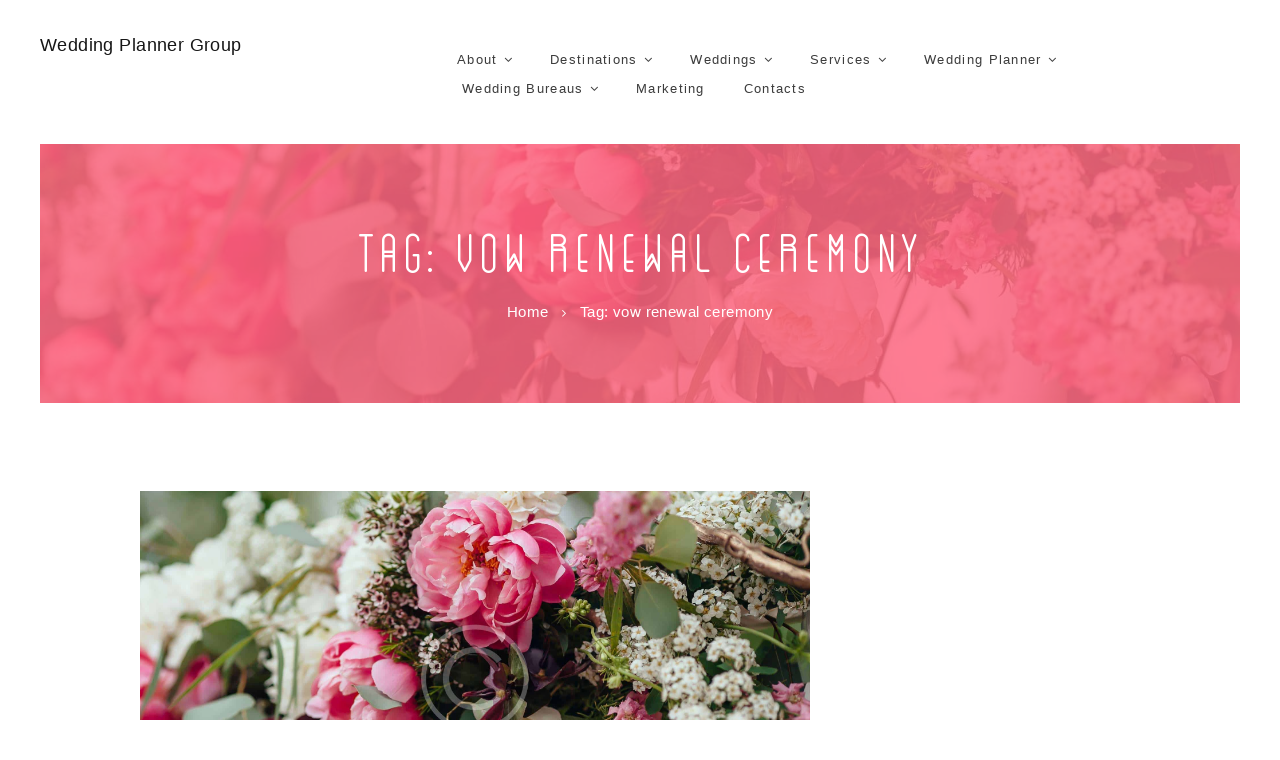

--- FILE ---
content_type: text/html; charset=UTF-8
request_url: https://weddingplannergroup.com/tag/vow-renewal-ceremony/
body_size: 16822
content:
<!DOCTYPE html>
<html lang="en-US" class="scheme_original">

<head>
	<title>vow renewal ceremony &#8211; Wedding Planner Group</title>
<meta name='robots' content='max-image-preview:large' />
	<style>img:is([sizes="auto" i], [sizes^="auto," i]) { contain-intrinsic-size: 3000px 1500px }</style>
			<meta charset="UTF-8" />
		<meta name="viewport" content="width=device-width, initial-scale=1, maximum-scale=1">
		<meta name="format-detection" content="telephone=no">
	
		<link rel="profile" href="//gmpg.org/xfn/11" />
		<link rel="pingback" href="https://weddingplannergroup.com/xmlrpc.php" />
		<link rel='dns-prefetch' href='//fonts.googleapis.com' />
<link rel="alternate" type="application/rss+xml" title="Wedding Planner Group &raquo; Feed" href="https://weddingplannergroup.com/feed/" />
<link rel="alternate" type="application/rss+xml" title="Wedding Planner Group &raquo; Comments Feed" href="https://weddingplannergroup.com/comments/feed/" />
<link rel="alternate" type="application/rss+xml" title="Wedding Planner Group &raquo; vow renewal ceremony Tag Feed" href="https://weddingplannergroup.com/tag/vow-renewal-ceremony/feed/" />
		<!-- This site uses the Google Analytics by MonsterInsights plugin v9.6.1 - Using Analytics tracking - https://www.monsterinsights.com/ -->
		<!-- Note: MonsterInsights is not currently configured on this site. The site owner needs to authenticate with Google Analytics in the MonsterInsights settings panel. -->
					<!-- No tracking code set -->
				<!-- / Google Analytics by MonsterInsights -->
		<script type="text/javascript">
/* <![CDATA[ */
window._wpemojiSettings = {"baseUrl":"https:\/\/s.w.org\/images\/core\/emoji\/16.0.1\/72x72\/","ext":".png","svgUrl":"https:\/\/s.w.org\/images\/core\/emoji\/16.0.1\/svg\/","svgExt":".svg","source":{"concatemoji":"https:\/\/weddingplannergroup.com\/wp-includes\/js\/wp-emoji-release.min.js?ver=6.8.2"}};
/*! This file is auto-generated */
!function(s,n){var o,i,e;function c(e){try{var t={supportTests:e,timestamp:(new Date).valueOf()};sessionStorage.setItem(o,JSON.stringify(t))}catch(e){}}function p(e,t,n){e.clearRect(0,0,e.canvas.width,e.canvas.height),e.fillText(t,0,0);var t=new Uint32Array(e.getImageData(0,0,e.canvas.width,e.canvas.height).data),a=(e.clearRect(0,0,e.canvas.width,e.canvas.height),e.fillText(n,0,0),new Uint32Array(e.getImageData(0,0,e.canvas.width,e.canvas.height).data));return t.every(function(e,t){return e===a[t]})}function u(e,t){e.clearRect(0,0,e.canvas.width,e.canvas.height),e.fillText(t,0,0);for(var n=e.getImageData(16,16,1,1),a=0;a<n.data.length;a++)if(0!==n.data[a])return!1;return!0}function f(e,t,n,a){switch(t){case"flag":return n(e,"\ud83c\udff3\ufe0f\u200d\u26a7\ufe0f","\ud83c\udff3\ufe0f\u200b\u26a7\ufe0f")?!1:!n(e,"\ud83c\udde8\ud83c\uddf6","\ud83c\udde8\u200b\ud83c\uddf6")&&!n(e,"\ud83c\udff4\udb40\udc67\udb40\udc62\udb40\udc65\udb40\udc6e\udb40\udc67\udb40\udc7f","\ud83c\udff4\u200b\udb40\udc67\u200b\udb40\udc62\u200b\udb40\udc65\u200b\udb40\udc6e\u200b\udb40\udc67\u200b\udb40\udc7f");case"emoji":return!a(e,"\ud83e\udedf")}return!1}function g(e,t,n,a){var r="undefined"!=typeof WorkerGlobalScope&&self instanceof WorkerGlobalScope?new OffscreenCanvas(300,150):s.createElement("canvas"),o=r.getContext("2d",{willReadFrequently:!0}),i=(o.textBaseline="top",o.font="600 32px Arial",{});return e.forEach(function(e){i[e]=t(o,e,n,a)}),i}function t(e){var t=s.createElement("script");t.src=e,t.defer=!0,s.head.appendChild(t)}"undefined"!=typeof Promise&&(o="wpEmojiSettingsSupports",i=["flag","emoji"],n.supports={everything:!0,everythingExceptFlag:!0},e=new Promise(function(e){s.addEventListener("DOMContentLoaded",e,{once:!0})}),new Promise(function(t){var n=function(){try{var e=JSON.parse(sessionStorage.getItem(o));if("object"==typeof e&&"number"==typeof e.timestamp&&(new Date).valueOf()<e.timestamp+604800&&"object"==typeof e.supportTests)return e.supportTests}catch(e){}return null}();if(!n){if("undefined"!=typeof Worker&&"undefined"!=typeof OffscreenCanvas&&"undefined"!=typeof URL&&URL.createObjectURL&&"undefined"!=typeof Blob)try{var e="postMessage("+g.toString()+"("+[JSON.stringify(i),f.toString(),p.toString(),u.toString()].join(",")+"));",a=new Blob([e],{type:"text/javascript"}),r=new Worker(URL.createObjectURL(a),{name:"wpTestEmojiSupports"});return void(r.onmessage=function(e){c(n=e.data),r.terminate(),t(n)})}catch(e){}c(n=g(i,f,p,u))}t(n)}).then(function(e){for(var t in e)n.supports[t]=e[t],n.supports.everything=n.supports.everything&&n.supports[t],"flag"!==t&&(n.supports.everythingExceptFlag=n.supports.everythingExceptFlag&&n.supports[t]);n.supports.everythingExceptFlag=n.supports.everythingExceptFlag&&!n.supports.flag,n.DOMReady=!1,n.readyCallback=function(){n.DOMReady=!0}}).then(function(){return e}).then(function(){var e;n.supports.everything||(n.readyCallback(),(e=n.source||{}).concatemoji?t(e.concatemoji):e.wpemoji&&e.twemoji&&(t(e.twemoji),t(e.wpemoji)))}))}((window,document),window._wpemojiSettings);
/* ]]> */
</script>
<link rel='stylesheet' id='sbi_styles-css' href='https://weddingplannergroup.com/wp-content/plugins/instagram-feed/css/sbi-styles.min.css?ver=6.9.1' type='text/css' media='all' />
<style id='wp-emoji-styles-inline-css' type='text/css'>

	img.wp-smiley, img.emoji {
		display: inline !important;
		border: none !important;
		box-shadow: none !important;
		height: 1em !important;
		width: 1em !important;
		margin: 0 0.07em !important;
		vertical-align: -0.1em !important;
		background: none !important;
		padding: 0 !important;
	}
</style>
<link rel='stylesheet' id='wp-block-library-css' href='https://weddingplannergroup.com/wp-includes/css/dist/block-library/style.min.css?ver=6.8.2' type='text/css' media='all' />
<style id='classic-theme-styles-inline-css' type='text/css'>
/*! This file is auto-generated */
.wp-block-button__link{color:#fff;background-color:#32373c;border-radius:9999px;box-shadow:none;text-decoration:none;padding:calc(.667em + 2px) calc(1.333em + 2px);font-size:1.125em}.wp-block-file__button{background:#32373c;color:#fff;text-decoration:none}
</style>
<link rel='stylesheet' id='dashicons-css' href='https://weddingplannergroup.com/wp-includes/css/dashicons.min.css?ver=6.8.2' type='text/css' media='all' />
<link rel='stylesheet' id='essgrid-blocks-editor-css-css' href='https://weddingplannergroup.com/wp-content/plugins/essential-grid/admin/includes/builders/gutenberg/build/index.css?ver=1754224634' type='text/css' media='all' />
<style id='global-styles-inline-css' type='text/css'>
:root{--wp--preset--aspect-ratio--square: 1;--wp--preset--aspect-ratio--4-3: 4/3;--wp--preset--aspect-ratio--3-4: 3/4;--wp--preset--aspect-ratio--3-2: 3/2;--wp--preset--aspect-ratio--2-3: 2/3;--wp--preset--aspect-ratio--16-9: 16/9;--wp--preset--aspect-ratio--9-16: 9/16;--wp--preset--color--black: #000000;--wp--preset--color--cyan-bluish-gray: #abb8c3;--wp--preset--color--white: #ffffff;--wp--preset--color--pale-pink: #f78da7;--wp--preset--color--vivid-red: #cf2e2e;--wp--preset--color--luminous-vivid-orange: #ff6900;--wp--preset--color--luminous-vivid-amber: #fcb900;--wp--preset--color--light-green-cyan: #7bdcb5;--wp--preset--color--vivid-green-cyan: #00d084;--wp--preset--color--pale-cyan-blue: #8ed1fc;--wp--preset--color--vivid-cyan-blue: #0693e3;--wp--preset--color--vivid-purple: #9b51e0;--wp--preset--gradient--vivid-cyan-blue-to-vivid-purple: linear-gradient(135deg,rgba(6,147,227,1) 0%,rgb(155,81,224) 100%);--wp--preset--gradient--light-green-cyan-to-vivid-green-cyan: linear-gradient(135deg,rgb(122,220,180) 0%,rgb(0,208,130) 100%);--wp--preset--gradient--luminous-vivid-amber-to-luminous-vivid-orange: linear-gradient(135deg,rgba(252,185,0,1) 0%,rgba(255,105,0,1) 100%);--wp--preset--gradient--luminous-vivid-orange-to-vivid-red: linear-gradient(135deg,rgba(255,105,0,1) 0%,rgb(207,46,46) 100%);--wp--preset--gradient--very-light-gray-to-cyan-bluish-gray: linear-gradient(135deg,rgb(238,238,238) 0%,rgb(169,184,195) 100%);--wp--preset--gradient--cool-to-warm-spectrum: linear-gradient(135deg,rgb(74,234,220) 0%,rgb(151,120,209) 20%,rgb(207,42,186) 40%,rgb(238,44,130) 60%,rgb(251,105,98) 80%,rgb(254,248,76) 100%);--wp--preset--gradient--blush-light-purple: linear-gradient(135deg,rgb(255,206,236) 0%,rgb(152,150,240) 100%);--wp--preset--gradient--blush-bordeaux: linear-gradient(135deg,rgb(254,205,165) 0%,rgb(254,45,45) 50%,rgb(107,0,62) 100%);--wp--preset--gradient--luminous-dusk: linear-gradient(135deg,rgb(255,203,112) 0%,rgb(199,81,192) 50%,rgb(65,88,208) 100%);--wp--preset--gradient--pale-ocean: linear-gradient(135deg,rgb(255,245,203) 0%,rgb(182,227,212) 50%,rgb(51,167,181) 100%);--wp--preset--gradient--electric-grass: linear-gradient(135deg,rgb(202,248,128) 0%,rgb(113,206,126) 100%);--wp--preset--gradient--midnight: linear-gradient(135deg,rgb(2,3,129) 0%,rgb(40,116,252) 100%);--wp--preset--font-size--small: 13px;--wp--preset--font-size--medium: 20px;--wp--preset--font-size--large: 36px;--wp--preset--font-size--x-large: 42px;--wp--preset--spacing--20: 0.44rem;--wp--preset--spacing--30: 0.67rem;--wp--preset--spacing--40: 1rem;--wp--preset--spacing--50: 1.5rem;--wp--preset--spacing--60: 2.25rem;--wp--preset--spacing--70: 3.38rem;--wp--preset--spacing--80: 5.06rem;--wp--preset--shadow--natural: 6px 6px 9px rgba(0, 0, 0, 0.2);--wp--preset--shadow--deep: 12px 12px 50px rgba(0, 0, 0, 0.4);--wp--preset--shadow--sharp: 6px 6px 0px rgba(0, 0, 0, 0.2);--wp--preset--shadow--outlined: 6px 6px 0px -3px rgba(255, 255, 255, 1), 6px 6px rgba(0, 0, 0, 1);--wp--preset--shadow--crisp: 6px 6px 0px rgba(0, 0, 0, 1);}:where(.is-layout-flex){gap: 0.5em;}:where(.is-layout-grid){gap: 0.5em;}body .is-layout-flex{display: flex;}.is-layout-flex{flex-wrap: wrap;align-items: center;}.is-layout-flex > :is(*, div){margin: 0;}body .is-layout-grid{display: grid;}.is-layout-grid > :is(*, div){margin: 0;}:where(.wp-block-columns.is-layout-flex){gap: 2em;}:where(.wp-block-columns.is-layout-grid){gap: 2em;}:where(.wp-block-post-template.is-layout-flex){gap: 1.25em;}:where(.wp-block-post-template.is-layout-grid){gap: 1.25em;}.has-black-color{color: var(--wp--preset--color--black) !important;}.has-cyan-bluish-gray-color{color: var(--wp--preset--color--cyan-bluish-gray) !important;}.has-white-color{color: var(--wp--preset--color--white) !important;}.has-pale-pink-color{color: var(--wp--preset--color--pale-pink) !important;}.has-vivid-red-color{color: var(--wp--preset--color--vivid-red) !important;}.has-luminous-vivid-orange-color{color: var(--wp--preset--color--luminous-vivid-orange) !important;}.has-luminous-vivid-amber-color{color: var(--wp--preset--color--luminous-vivid-amber) !important;}.has-light-green-cyan-color{color: var(--wp--preset--color--light-green-cyan) !important;}.has-vivid-green-cyan-color{color: var(--wp--preset--color--vivid-green-cyan) !important;}.has-pale-cyan-blue-color{color: var(--wp--preset--color--pale-cyan-blue) !important;}.has-vivid-cyan-blue-color{color: var(--wp--preset--color--vivid-cyan-blue) !important;}.has-vivid-purple-color{color: var(--wp--preset--color--vivid-purple) !important;}.has-black-background-color{background-color: var(--wp--preset--color--black) !important;}.has-cyan-bluish-gray-background-color{background-color: var(--wp--preset--color--cyan-bluish-gray) !important;}.has-white-background-color{background-color: var(--wp--preset--color--white) !important;}.has-pale-pink-background-color{background-color: var(--wp--preset--color--pale-pink) !important;}.has-vivid-red-background-color{background-color: var(--wp--preset--color--vivid-red) !important;}.has-luminous-vivid-orange-background-color{background-color: var(--wp--preset--color--luminous-vivid-orange) !important;}.has-luminous-vivid-amber-background-color{background-color: var(--wp--preset--color--luminous-vivid-amber) !important;}.has-light-green-cyan-background-color{background-color: var(--wp--preset--color--light-green-cyan) !important;}.has-vivid-green-cyan-background-color{background-color: var(--wp--preset--color--vivid-green-cyan) !important;}.has-pale-cyan-blue-background-color{background-color: var(--wp--preset--color--pale-cyan-blue) !important;}.has-vivid-cyan-blue-background-color{background-color: var(--wp--preset--color--vivid-cyan-blue) !important;}.has-vivid-purple-background-color{background-color: var(--wp--preset--color--vivid-purple) !important;}.has-black-border-color{border-color: var(--wp--preset--color--black) !important;}.has-cyan-bluish-gray-border-color{border-color: var(--wp--preset--color--cyan-bluish-gray) !important;}.has-white-border-color{border-color: var(--wp--preset--color--white) !important;}.has-pale-pink-border-color{border-color: var(--wp--preset--color--pale-pink) !important;}.has-vivid-red-border-color{border-color: var(--wp--preset--color--vivid-red) !important;}.has-luminous-vivid-orange-border-color{border-color: var(--wp--preset--color--luminous-vivid-orange) !important;}.has-luminous-vivid-amber-border-color{border-color: var(--wp--preset--color--luminous-vivid-amber) !important;}.has-light-green-cyan-border-color{border-color: var(--wp--preset--color--light-green-cyan) !important;}.has-vivid-green-cyan-border-color{border-color: var(--wp--preset--color--vivid-green-cyan) !important;}.has-pale-cyan-blue-border-color{border-color: var(--wp--preset--color--pale-cyan-blue) !important;}.has-vivid-cyan-blue-border-color{border-color: var(--wp--preset--color--vivid-cyan-blue) !important;}.has-vivid-purple-border-color{border-color: var(--wp--preset--color--vivid-purple) !important;}.has-vivid-cyan-blue-to-vivid-purple-gradient-background{background: var(--wp--preset--gradient--vivid-cyan-blue-to-vivid-purple) !important;}.has-light-green-cyan-to-vivid-green-cyan-gradient-background{background: var(--wp--preset--gradient--light-green-cyan-to-vivid-green-cyan) !important;}.has-luminous-vivid-amber-to-luminous-vivid-orange-gradient-background{background: var(--wp--preset--gradient--luminous-vivid-amber-to-luminous-vivid-orange) !important;}.has-luminous-vivid-orange-to-vivid-red-gradient-background{background: var(--wp--preset--gradient--luminous-vivid-orange-to-vivid-red) !important;}.has-very-light-gray-to-cyan-bluish-gray-gradient-background{background: var(--wp--preset--gradient--very-light-gray-to-cyan-bluish-gray) !important;}.has-cool-to-warm-spectrum-gradient-background{background: var(--wp--preset--gradient--cool-to-warm-spectrum) !important;}.has-blush-light-purple-gradient-background{background: var(--wp--preset--gradient--blush-light-purple) !important;}.has-blush-bordeaux-gradient-background{background: var(--wp--preset--gradient--blush-bordeaux) !important;}.has-luminous-dusk-gradient-background{background: var(--wp--preset--gradient--luminous-dusk) !important;}.has-pale-ocean-gradient-background{background: var(--wp--preset--gradient--pale-ocean) !important;}.has-electric-grass-gradient-background{background: var(--wp--preset--gradient--electric-grass) !important;}.has-midnight-gradient-background{background: var(--wp--preset--gradient--midnight) !important;}.has-small-font-size{font-size: var(--wp--preset--font-size--small) !important;}.has-medium-font-size{font-size: var(--wp--preset--font-size--medium) !important;}.has-large-font-size{font-size: var(--wp--preset--font-size--large) !important;}.has-x-large-font-size{font-size: var(--wp--preset--font-size--x-large) !important;}
:where(.wp-block-post-template.is-layout-flex){gap: 1.25em;}:where(.wp-block-post-template.is-layout-grid){gap: 1.25em;}
:where(.wp-block-columns.is-layout-flex){gap: 2em;}:where(.wp-block-columns.is-layout-grid){gap: 2em;}
:root :where(.wp-block-pullquote){font-size: 1.5em;line-height: 1.6;}
</style>
<link rel='stylesheet' id='woocommerce-layout-css' href='https://weddingplannergroup.com/wp-content/plugins/woocommerce/assets/css/woocommerce-layout.css?ver=10.0.4' type='text/css' media='all' />
<link rel='stylesheet' id='woocommerce-smallscreen-css' href='https://weddingplannergroup.com/wp-content/plugins/woocommerce/assets/css/woocommerce-smallscreen.css?ver=10.0.4' type='text/css' media='only screen and (max-width: 768px)' />
<link rel='stylesheet' id='woocommerce-general-css' href='https://weddingplannergroup.com/wp-content/plugins/woocommerce/assets/css/woocommerce.css?ver=10.0.4' type='text/css' media='all' />
<style id='woocommerce-inline-inline-css' type='text/css'>
.woocommerce form .form-row .required { visibility: visible; }
</style>
<link rel='stylesheet' id='brands-styles-css' href='https://weddingplannergroup.com/wp-content/plugins/woocommerce/assets/css/brands.css?ver=10.0.4' type='text/css' media='all' />
<link rel='stylesheet' id='planmyday-font-gogoiadeco-style-css' href='https://weddingplannergroup.com/wp-content/themes/planmyday/css/font-face/gogoiadeco/stylesheet.css' type='text/css' media='all' />
<link rel='stylesheet' id='planmyday-font-khandlight-style-css' href='https://weddingplannergroup.com/wp-content/themes/planmyday/css/font-face/khandlight/stylesheet.css' type='text/css' media='all' />
<link rel='stylesheet' id='planmyday-font-khand-style-css' href='https://weddingplannergroup.com/wp-content/themes/planmyday/css/font-face/khand/stylesheet.css' type='text/css' media='all' />
<link rel='stylesheet' id='planmyday-font-khandmedium-style-css' href='https://weddingplannergroup.com/wp-content/themes/planmyday/css/font-face/khandmedium/stylesheet.css' type='text/css' media='all' />
<link rel='stylesheet' id='planmyday-font-google-fonts-style-css' href='//fonts.googleapis.com/css?family=Lato:300,300italic,400,400italic,700,700italic&#038;subset=latin,latin-ext' type='text/css' media='all' />
<link rel='stylesheet' id='fontello-style-css' href='https://weddingplannergroup.com/wp-content/themes/planmyday/css/fontello/css/fontello.css' type='text/css' media='all' />
<link rel='stylesheet' id='planmyday-main-style-css' href='https://weddingplannergroup.com/wp-content/themes/planmyday/style.css' type='text/css' media='all' />
<link rel='stylesheet' id='planmyday-animation-style-css' href='https://weddingplannergroup.com/wp-content/themes/planmyday/fw/css/core.animation.css' type='text/css' media='all' />
<link rel='stylesheet' id='planmyday-shortcodes-style-css' href='https://weddingplannergroup.com/wp-content/plugins/trx_utils/shortcodes/theme.shortcodes.css' type='text/css' media='all' />
<link rel='stylesheet' id='planmyday-theme-style-css' href='https://weddingplannergroup.com/wp-content/themes/planmyday/css/theme.css' type='text/css' media='all' />
<style id='planmyday-theme-style-inline-css' type='text/css'>
  .contacts_wrap .logo img{height:30px}
</style>
<link rel='stylesheet' id='planmyday-plugin-instagram-widget-style-css' href='https://weddingplannergroup.com/wp-content/themes/planmyday/css/plugin.instagram-widget.css' type='text/css' media='all' />
<link rel='stylesheet' id='planmyday-responsive-style-css' href='https://weddingplannergroup.com/wp-content/themes/planmyday/css/responsive.css' type='text/css' media='all' />
<link rel='stylesheet' id='mediaelement-css' href='https://weddingplannergroup.com/wp-includes/js/mediaelement/mediaelementplayer-legacy.min.css?ver=4.2.17' type='text/css' media='all' />
<link rel='stylesheet' id='wp-mediaelement-css' href='https://weddingplannergroup.com/wp-includes/js/mediaelement/wp-mediaelement.min.css?ver=6.8.2' type='text/css' media='all' />
<link rel='stylesheet' id='tp-fontello-css' href='https://weddingplannergroup.com/wp-content/plugins/essential-grid/public/assets/font/fontello/css/fontello.css?ver=3.1.8' type='text/css' media='all' />
<link rel='stylesheet' id='esg-plugin-settings-css' href='https://weddingplannergroup.com/wp-content/plugins/essential-grid/public/assets/css/settings.css?ver=3.1.8' type='text/css' media='all' />
<script type="text/javascript" src="https://weddingplannergroup.com/wp-includes/js/jquery/jquery.min.js?ver=3.7.1" id="jquery-core-js"></script>
<script type="text/javascript" src="https://weddingplannergroup.com/wp-includes/js/jquery/jquery-migrate.min.js?ver=3.4.1" id="jquery-migrate-js"></script>
<script type="text/javascript" src="https://weddingplannergroup.com/wp-content/plugins/woocommerce/assets/js/jquery-blockui/jquery.blockUI.min.js?ver=2.7.0-wc.10.0.4" id="jquery-blockui-js" data-wp-strategy="defer"></script>
<script type="text/javascript" id="wc-add-to-cart-js-extra">
/* <![CDATA[ */
var wc_add_to_cart_params = {"ajax_url":"\/wp-admin\/admin-ajax.php","wc_ajax_url":"\/?wc-ajax=%%endpoint%%","i18n_view_cart":"View cart","cart_url":"https:\/\/weddingplannergroup.com\/cart\/","is_cart":"","cart_redirect_after_add":"no"};
/* ]]> */
</script>
<script type="text/javascript" src="https://weddingplannergroup.com/wp-content/plugins/woocommerce/assets/js/frontend/add-to-cart.min.js?ver=10.0.4" id="wc-add-to-cart-js" data-wp-strategy="defer"></script>
<script type="text/javascript" src="https://weddingplannergroup.com/wp-content/plugins/woocommerce/assets/js/js-cookie/js.cookie.min.js?ver=2.1.4-wc.10.0.4" id="js-cookie-js" defer="defer" data-wp-strategy="defer"></script>
<script type="text/javascript" id="woocommerce-js-extra">
/* <![CDATA[ */
var woocommerce_params = {"ajax_url":"\/wp-admin\/admin-ajax.php","wc_ajax_url":"\/?wc-ajax=%%endpoint%%","i18n_password_show":"Show password","i18n_password_hide":"Hide password"};
/* ]]> */
</script>
<script type="text/javascript" src="https://weddingplannergroup.com/wp-content/plugins/woocommerce/assets/js/frontend/woocommerce.min.js?ver=10.0.4" id="woocommerce-js" defer="defer" data-wp-strategy="defer"></script>
<script type="text/javascript" src="https://weddingplannergroup.com/wp-content/plugins/js_composer/assets/js/vendors/woocommerce-add-to-cart.js?ver=6.6.0" id="vc_woocommerce-add-to-cart-js-js"></script>
<script type="text/javascript" src="https://weddingplannergroup.com/wp-content/themes/planmyday/fw/js/photostack/modernizr.min.js" id="modernizr-js"></script>
<link rel="https://api.w.org/" href="https://weddingplannergroup.com/wp-json/" /><link rel="alternate" title="JSON" type="application/json" href="https://weddingplannergroup.com/wp-json/wp/v2/tags/451" /><link rel="EditURI" type="application/rsd+xml" title="RSD" href="https://weddingplannergroup.com/xmlrpc.php?rsd" />
<meta name="generator" content="WordPress 6.8.2" />
<meta name="generator" content="WooCommerce 10.0.4" />
<!-- Global site tag (gtag.js) - Google Analytics -->
<script async src="https://www.googletagmanager.com/gtag/js?id=UA-134618005-6"></script>
<script>
  window.dataLayer = window.dataLayer || [];
  function gtag(){dataLayer.push(arguments);}
  gtag('js', new Date());

  gtag('config', 'UA-134618005-6');
</script>	<noscript><style>.woocommerce-product-gallery{ opacity: 1 !important; }</style></noscript>
	<meta name="generator" content="Powered by WPBakery Page Builder - drag and drop page builder for WordPress."/>
<meta name="generator" content="Powered by Slider Revolution 6.7.29 - responsive, Mobile-Friendly Slider Plugin for WordPress with comfortable drag and drop interface." />
<link rel="icon" href="https://weddingplannergroup.com/wp-content/uploads/2018/11/favicon.jpg" sizes="32x32" />
<link rel="icon" href="https://weddingplannergroup.com/wp-content/uploads/2018/11/favicon.jpg" sizes="192x192" />
<link rel="apple-touch-icon" href="https://weddingplannergroup.com/wp-content/uploads/2018/11/favicon.jpg" />
<meta name="msapplication-TileImage" content="https://weddingplannergroup.com/wp-content/uploads/2018/11/favicon.jpg" />
<script>function setREVStartSize(e){
			//window.requestAnimationFrame(function() {
				window.RSIW = window.RSIW===undefined ? window.innerWidth : window.RSIW;
				window.RSIH = window.RSIH===undefined ? window.innerHeight : window.RSIH;
				try {
					var pw = document.getElementById(e.c).parentNode.offsetWidth,
						newh;
					pw = pw===0 || isNaN(pw) || (e.l=="fullwidth" || e.layout=="fullwidth") ? window.RSIW : pw;
					e.tabw = e.tabw===undefined ? 0 : parseInt(e.tabw);
					e.thumbw = e.thumbw===undefined ? 0 : parseInt(e.thumbw);
					e.tabh = e.tabh===undefined ? 0 : parseInt(e.tabh);
					e.thumbh = e.thumbh===undefined ? 0 : parseInt(e.thumbh);
					e.tabhide = e.tabhide===undefined ? 0 : parseInt(e.tabhide);
					e.thumbhide = e.thumbhide===undefined ? 0 : parseInt(e.thumbhide);
					e.mh = e.mh===undefined || e.mh=="" || e.mh==="auto" ? 0 : parseInt(e.mh,0);
					if(e.layout==="fullscreen" || e.l==="fullscreen")
						newh = Math.max(e.mh,window.RSIH);
					else{
						e.gw = Array.isArray(e.gw) ? e.gw : [e.gw];
						for (var i in e.rl) if (e.gw[i]===undefined || e.gw[i]===0) e.gw[i] = e.gw[i-1];
						e.gh = e.el===undefined || e.el==="" || (Array.isArray(e.el) && e.el.length==0)? e.gh : e.el;
						e.gh = Array.isArray(e.gh) ? e.gh : [e.gh];
						for (var i in e.rl) if (e.gh[i]===undefined || e.gh[i]===0) e.gh[i] = e.gh[i-1];
											
						var nl = new Array(e.rl.length),
							ix = 0,
							sl;
						e.tabw = e.tabhide>=pw ? 0 : e.tabw;
						e.thumbw = e.thumbhide>=pw ? 0 : e.thumbw;
						e.tabh = e.tabhide>=pw ? 0 : e.tabh;
						e.thumbh = e.thumbhide>=pw ? 0 : e.thumbh;
						for (var i in e.rl) nl[i] = e.rl[i]<window.RSIW ? 0 : e.rl[i];
						sl = nl[0];
						for (var i in nl) if (sl>nl[i] && nl[i]>0) { sl = nl[i]; ix=i;}
						var m = pw>(e.gw[ix]+e.tabw+e.thumbw) ? 1 : (pw-(e.tabw+e.thumbw)) / (e.gw[ix]);
						newh =  (e.gh[ix] * m) + (e.tabh + e.thumbh);
					}
					var el = document.getElementById(e.c);
					if (el!==null && el) el.style.height = newh+"px";
					el = document.getElementById(e.c+"_wrapper");
					if (el!==null && el) {
						el.style.height = newh+"px";
						el.style.display = "block";
					}
				} catch(e){
					console.log("Failure at Presize of Slider:" + e)
				}
			//});
		  };</script>
		<style type="text/css" id="wp-custom-css">
			.menu_main_nav li a {text-transform:unset!important}		</style>
		<noscript><style> .wpb_animate_when_almost_visible { opacity: 1; }</style></noscript></head>

<body class="archive tag tag-vow-renewal-ceremony tag-451 wp-theme-planmyday theme-planmyday woocommerce-no-js planmyday_body body_style_wide body_filled article_style_stretch layout_excerpt template_excerpt scheme_original top_panel_show top_panel_above sidebar_show sidebar_right sidebar_outer_hide wpb-js-composer js-comp-ver-6.6.0 vc_responsive">
      
	
	
	
	
	<div class="body_wrap">

		
		<div class="page_wrap">

				<div class="header_mobile">
		<div class="content_wrap">
			<div class="menu_button icon-menu"></div>
					<div class="logo">
			<a href="https://weddingplannergroup.com/"><div class="logo_text">Wedding Planner Group</div></a>
		</div>
				</div>
		<div class="side_wrap">
			<div class="close">Close</div>
			<div class="panel_top">
				<nav class="menu_main_nav_area">
					<ul id="menu_mobile" class="menu_main_nav"><li id="menu-item-264" class="menu-item menu-item-type-custom menu-item-object-custom menu-item-has-children menu-item-264"><a><span>About</span></a>
<ul class="sub-menu">
	<li id="menu-item-58" class="menu-item menu-item-type-post_type menu-item-object-page menu-item-58"><a href="https://weddingplannergroup.com/about-us/"><span>About Us</span></a></li>
	<li id="menu-item-862" class="menu-item menu-item-type-custom menu-item-object-custom menu-item-862"><a href="https://weddingplannergroup.com/our-team/"><span>Our Team</span></a></li>
</ul>
</li>
<li id="menu-item-79" class="menu-item menu-item-type-custom menu-item-object-custom menu-item-has-children menu-item-79"><a><span>Destinations</span></a>
<ul class="sub-menu">
	<li id="menu-item-2094" class="menu-item menu-item-type-post_type menu-item-object-page menu-item-has-children menu-item-2094"><a href="https://weddingplannergroup.com/worldwide-wedding-destinations/"><span>Worldwide</span></a>
	<ul class="sub-menu">
		<li id="menu-item-2120" class="menu-item menu-item-type-post_type menu-item-object-page menu-item-2120"><a href="https://weddingplannergroup.com/wedding-in-bali/"><span>Wedding in Bali</span></a></li>
		<li id="menu-item-2128" class="menu-item menu-item-type-post_type menu-item-object-page menu-item-2128"><a href="https://weddingplannergroup.com/wedding-in-greece/"><span>Wedding in Greece</span></a></li>
		<li id="menu-item-2129" class="menu-item menu-item-type-post_type menu-item-object-page menu-item-2129"><a href="https://weddingplannergroup.com/wedding-in-dubai/"><span>Wedding in Dubai</span></a></li>
		<li id="menu-item-2127" class="menu-item menu-item-type-post_type menu-item-object-page menu-item-2127"><a href="https://weddingplannergroup.com/wedding-in-italy/"><span>Wedding in Italy</span></a></li>
		<li id="menu-item-2126" class="menu-item menu-item-type-post_type menu-item-object-page menu-item-2126"><a href="https://weddingplannergroup.com/wedding-in-paris/"><span>Wedding in Paris</span></a></li>
		<li id="menu-item-2125" class="menu-item menu-item-type-post_type menu-item-object-page menu-item-2125"><a href="https://weddingplannergroup.com/wedding-in-london/"><span>Wedding in London</span></a></li>
		<li id="menu-item-2121" class="menu-item menu-item-type-post_type menu-item-object-page menu-item-2121"><a href="https://weddingplannergroup.com/wedding-in-india/"><span>Wedding in India</span></a></li>
		<li id="menu-item-2119" class="menu-item menu-item-type-post_type menu-item-object-page menu-item-2119"><a href="https://weddingplannergroup.com/wedding-in-mexico/"><span>Wedding in Mexico</span></a></li>
		<li id="menu-item-2122" class="menu-item menu-item-type-post_type menu-item-object-page menu-item-2122"><a href="https://weddingplannergroup.com/wedding-in-caribbean/"><span>Wedding in Caribbean</span></a></li>
		<li id="menu-item-2123" class="menu-item menu-item-type-post_type menu-item-object-page menu-item-2123"><a href="https://weddingplannergroup.com/wedding-in-bahamas/"><span>Wedding in Bahamas</span></a></li>
		<li id="menu-item-2124" class="menu-item menu-item-type-post_type menu-item-object-page menu-item-2124"><a href="https://weddingplannergroup.com/wedding-in-spain/"><span>Wedding in Spain</span></a></li>
	</ul>
</li>
	<li id="menu-item-2091" class="menu-item menu-item-type-post_type menu-item-object-page menu-item-has-children menu-item-2091"><a href="https://weddingplannergroup.com/wedding-in-turkey/"><span>Turkey</span></a>
	<ul class="sub-menu">
		<li id="menu-item-1833" class="menu-item menu-item-type-custom menu-item-object-custom menu-item-1833"><a href="https://weddingplannergroup.com/wedding-in-istanbul"><span>İstanbul</span></a></li>
		<li id="menu-item-1841" class="menu-item menu-item-type-custom menu-item-object-custom menu-item-1841"><a href="https://weddingplannergroup.com/wedding-in-cappadocia"><span>Cappadocia</span></a></li>
		<li id="menu-item-1842" class="menu-item menu-item-type-custom menu-item-object-custom menu-item-1842"><a href="https://weddingplannergroup.com/wedding-in-kalkens"><span>Kalkens</span></a></li>
		<li id="menu-item-1834" class="menu-item menu-item-type-custom menu-item-object-custom menu-item-1834"><a href="https://weddingplannergroup.com/wedding-in-antalya"><span>Antalya</span></a></li>
		<li id="menu-item-1835" class="menu-item menu-item-type-custom menu-item-object-custom menu-item-1835"><a href="https://weddingplannergroup.com/wedding-in-bodrum"><span>Bodrum</span></a></li>
		<li id="menu-item-1836" class="menu-item menu-item-type-custom menu-item-object-custom menu-item-1836"><a href="https://weddingplannergroup.com/wedding-in-marmaris"><span>Marmaris</span></a></li>
		<li id="menu-item-1837" class="menu-item menu-item-type-custom menu-item-object-custom menu-item-1837"><a href="https://weddingplannergroup.com/wedding-in-fethiye"><span>Fethiye</span></a></li>
		<li id="menu-item-1838" class="menu-item menu-item-type-custom menu-item-object-custom menu-item-1838"><a href="https://weddingplannergroup.com/wedding-in-cesme"><span>Çeşme</span></a></li>
		<li id="menu-item-1839" class="menu-item menu-item-type-custom menu-item-object-custom menu-item-1839"><a href="https://weddingplannergroup.com/wedding-in-didim"><span>Didim</span></a></li>
		<li id="menu-item-1840" class="menu-item menu-item-type-custom menu-item-object-custom menu-item-1840"><a href="https://weddingplannergroup.com/wedding-in-kusadasi"><span>Kuşadası</span></a></li>
	</ul>
</li>
	<li id="menu-item-1843" class="menu-item menu-item-type-custom menu-item-object-custom menu-item-1843"><a href="https://weddingplannergroup.com/wedding-in-cyprus"><span>North Cyprus</span></a></li>
</ul>
</li>
<li id="menu-item-936" class="menu-item menu-item-type-custom menu-item-object-custom menu-item-has-children menu-item-936"><a href="#"><span>Weddings</span></a>
<ul class="sub-menu">
	<li id="menu-item-1845" class="menu-item menu-item-type-custom menu-item-object-custom menu-item-has-children menu-item-1845"><a href="/traditional-weddings/"><span>Traditional Weddings</span></a>
	<ul class="sub-menu">
		<li id="menu-item-2034" class="menu-item menu-item-type-post_type menu-item-object-page menu-item-2034"><a href="https://weddingplannergroup.com/traditional-weddings/british-wedding-in-turkey/"><span>British Wedding in Turkey</span></a></li>
		<li id="menu-item-2035" class="menu-item menu-item-type-post_type menu-item-object-page menu-item-2035"><a href="https://weddingplannergroup.com/traditional-weddings/europe-wedding-in-turkey/"><span>Europe Wedding in Turkey</span></a></li>
		<li id="menu-item-2036" class="menu-item menu-item-type-post_type menu-item-object-page menu-item-2036"><a href="https://weddingplannergroup.com/traditional-weddings/indian-wedding-in-turkey/"><span>Indian Wedding in Turkey</span></a></li>
		<li id="menu-item-2037" class="menu-item menu-item-type-post_type menu-item-object-page menu-item-2037"><a href="https://weddingplannergroup.com/traditional-weddings/lebanese-wedding-in-turkey/"><span>Lebanese Wedding in Turkey</span></a></li>
		<li id="menu-item-2038" class="menu-item menu-item-type-post_type menu-item-object-page menu-item-2038"><a href="https://weddingplannergroup.com/traditional-weddings/middle-east-wedding-in-turkey/"><span>Middle East Wedding in Turkey</span></a></li>
		<li id="menu-item-2039" class="menu-item menu-item-type-post_type menu-item-object-page menu-item-2039"><a href="https://weddingplannergroup.com/traditional-weddings/muslim-wedding-in-turkey/"><span>Muslim Wedding in Turkey</span></a></li>
		<li id="menu-item-2040" class="menu-item menu-item-type-post_type menu-item-object-page menu-item-2040"><a href="https://weddingplannergroup.com/traditional-weddings/pakistani-wedding-in-turkey/"><span>Pakistani Wedding in Turkey</span></a></li>
		<li id="menu-item-2041" class="menu-item menu-item-type-post_type menu-item-object-page menu-item-2041"><a href="https://weddingplannergroup.com/traditional-weddings/persian-wedding-in-turkey-2/"><span>Persian Wedding in Turkey</span></a></li>
	</ul>
</li>
	<li id="menu-item-2810" class="menu-item menu-item-type-post_type menu-item-object-page menu-item-has-children menu-item-2810"><a href="https://weddingplannergroup.com/wedding-venues/"><span>Wedding Venues</span></a>
	<ul class="sub-menu">
		<li id="menu-item-2805" class="menu-item menu-item-type-post_type menu-item-object-page menu-item-has-children menu-item-2805"><a href="https://weddingplannergroup.com/wedding-venues-in-turkey/"><span>Wedding Venues in Turkey</span></a>
		<ul class="sub-menu">
			<li id="menu-item-2808" class="menu-item menu-item-type-post_type menu-item-object-page menu-item-2808"><a href="https://weddingplannergroup.com/wedding-venues-in-turkey/wedding-venues-in-istanbul/"><span>Wedding Venues in Istanbul</span></a></li>
			<li id="menu-item-2807" class="menu-item menu-item-type-post_type menu-item-object-page menu-item-2807"><a href="https://weddingplannergroup.com/wedding-venues-in-turkey/wedding-venues-in-bodrum/"><span>Wedding Venues in Bodrum</span></a></li>
			<li id="menu-item-2806" class="menu-item menu-item-type-post_type menu-item-object-page menu-item-2806"><a href="https://weddingplannergroup.com/wedding-venues-in-turkey/wedding-venues-in-antalya/"><span>Wedding Venues in Antalya</span></a></li>
			<li id="menu-item-2809" class="menu-item menu-item-type-post_type menu-item-object-page menu-item-2809"><a href="https://weddingplannergroup.com/wedding-venues-in-turkey/"><span>All Wedding Venues in Turkey</span></a></li>
		</ul>
</li>
		<li id="menu-item-2811" class="menu-item menu-item-type-post_type menu-item-object-page menu-item-has-children menu-item-2811"><a href="https://weddingplannergroup.com/worldwide-wedding-venues/"><span>Worldwide Wedding Venues</span></a>
		<ul class="sub-menu">
			<li id="menu-item-2813" class="menu-item menu-item-type-post_type menu-item-object-page menu-item-2813"><a href="https://weddingplannergroup.com/worldwide-wedding-venues/wedding-venues-in-greece/"><span>Wedding Venues in Greece</span></a></li>
			<li id="menu-item-2814" class="menu-item menu-item-type-post_type menu-item-object-page menu-item-2814"><a href="https://weddingplannergroup.com/worldwide-wedding-venues/wedding-venues-in-italy/"><span>Wedding Venues in Italy</span></a></li>
			<li id="menu-item-2815" class="menu-item menu-item-type-post_type menu-item-object-page menu-item-2815"><a href="https://weddingplannergroup.com/worldwide-wedding-venues/wedding-venues-in-spain/"><span>Wedding Venues in Spain</span></a></li>
			<li id="menu-item-2812" class="menu-item menu-item-type-post_type menu-item-object-page menu-item-2812"><a href="https://weddingplannergroup.com/worldwide-wedding-venues/"><span>All Worldwide Wedding Venues</span></a></li>
		</ul>
</li>
	</ul>
</li>
	<li id="menu-item-1846" class="menu-item menu-item-type-custom menu-item-object-custom menu-item-has-children menu-item-1846"><a href="https://weddingplannergroup.com/wedding-types"><span>Wedding Types</span></a>
	<ul class="sub-menu">
		<li id="menu-item-1847" class="menu-item menu-item-type-custom menu-item-object-custom menu-item-1847"><a href="https://weddingplannergroup.com/wedding-varieties/hotel-wedding/"><span>Hotel Wedding</span></a></li>
		<li id="menu-item-1848" class="menu-item menu-item-type-custom menu-item-object-custom menu-item-1848"><a href="https://weddingplannergroup.com/wedding-varieties/beachside-wedding/"><span>Beachside Wedding</span></a></li>
		<li id="menu-item-1849" class="menu-item menu-item-type-custom menu-item-object-custom menu-item-1849"><a href="https://weddingplannergroup.com/wedding-varieties/boat-yatch-wedding/"><span>Boat &#038; Yatch Wedding</span></a></li>
		<li id="menu-item-1850" class="menu-item menu-item-type-custom menu-item-object-custom menu-item-1850"><a href="https://weddingplannergroup.com/wedding-varieties/mansion-wedding/"><span>Mansion Wedding</span></a></li>
		<li id="menu-item-1851" class="menu-item menu-item-type-custom menu-item-object-custom menu-item-1851"><a href="https://weddingplannergroup.com/wedding-varieties/country-wedding-garden-wedding/"><span>Country Garden Weddings</span></a></li>
		<li id="menu-item-1852" class="menu-item menu-item-type-custom menu-item-object-custom menu-item-1852"><a href="https://weddingplannergroup.com/wedding-varieties/villas-wedding/"><span>Villas Wedding</span></a></li>
	</ul>
</li>
	<li id="menu-item-59" class="menu-item menu-item-type-post_type menu-item-object-page menu-item-59"><a href="https://weddingplannergroup.com/cobbles-gallery/"><span>Gallery</span></a></li>
</ul>
</li>
<li id="menu-item-590" class="menu-item menu-item-type-custom menu-item-object-custom menu-item-has-children menu-item-590"><a><span>Services</span></a>
<ul class="sub-menu">
	<li id="menu-item-69" class="menu-item menu-item-type-post_type menu-item-object-page menu-item-has-children menu-item-69"><a href="https://weddingplannergroup.com/our-services/"><span>Our Services</span></a>
	<ul class="sub-menu">
		<li id="menu-item-2029" class="menu-item menu-item-type-post_type menu-item-object-page menu-item-2029"><a href="https://weddingplannergroup.com/our-services/wedding-inspection/"><span>Wedding Inspection</span></a></li>
		<li id="menu-item-2028" class="menu-item menu-item-type-post_type menu-item-object-page menu-item-2028"><a href="https://weddingplannergroup.com/wedding-planning/"><span>Wedding Planning</span></a></li>
		<li id="menu-item-2027" class="menu-item menu-item-type-post_type menu-item-object-page menu-item-2027"><a href="https://weddingplannergroup.com/wedding-venues-booking/"><span>Wedding Venues Booking</span></a></li>
		<li id="menu-item-2030" class="menu-item menu-item-type-post_type menu-item-object-page menu-item-2030"><a href="https://weddingplannergroup.com/wedding-destination-management/"><span>Destination Management</span></a></li>
		<li id="menu-item-2032" class="menu-item menu-item-type-post_type menu-item-object-page menu-item-2032"><a href="https://weddingplannergroup.com/transfer-wedding/"><span>Transfer</span></a></li>
		<li id="menu-item-2033" class="menu-item menu-item-type-post_type menu-item-object-page menu-item-2033"><a href="https://weddingplannergroup.com/wedding-car/"><span>Wedding Car</span></a></li>
		<li id="menu-item-2026" class="menu-item menu-item-type-post_type menu-item-object-page menu-item-2026"><a href="https://weddingplannergroup.com/wedding-website-design-service/"><span>Wedding Websites</span></a></li>
		<li id="menu-item-2023" class="menu-item menu-item-type-post_type menu-item-object-page menu-item-2023"><a href="https://weddingplannergroup.com/wedding-photography/"><span>Wedding Photography</span></a></li>
		<li id="menu-item-2031" class="menu-item menu-item-type-post_type menu-item-object-page menu-item-2031"><a href="https://weddingplannergroup.com/wedding-decorations/"><span>Wedding Decorations</span></a></li>
		<li id="menu-item-2019" class="menu-item menu-item-type-post_type menu-item-object-page menu-item-2019"><a href="https://weddingplannergroup.com/wedding-fireworks/"><span>Wedding Fireworks</span></a></li>
		<li id="menu-item-2025" class="menu-item menu-item-type-post_type menu-item-object-page menu-item-2025"><a href="https://weddingplannergroup.com/wedding-flowers/"><span>Wedding Flowers</span></a></li>
		<li id="menu-item-2020" class="menu-item menu-item-type-post_type menu-item-object-page menu-item-2020"><a href="https://weddingplannergroup.com/wedding-drummer/"><span>Wedding Drummer</span></a></li>
		<li id="menu-item-2021" class="menu-item menu-item-type-post_type menu-item-object-page menu-item-2021"><a href="https://weddingplannergroup.com/wedding-entertainments/"><span>Wedding Entertainments</span></a></li>
		<li id="menu-item-2022" class="menu-item menu-item-type-post_type menu-item-object-page menu-item-2022"><a href="https://weddingplannergroup.com/wedding-makeup-wedding-hairdress/"><span>Wedding Makeup and Hairdress</span></a></li>
		<li id="menu-item-2024" class="menu-item menu-item-type-post_type menu-item-object-page menu-item-2024"><a href="https://weddingplannergroup.com/dj-for-wedding-sounds/"><span>DJ for Wedding and Sounds</span></a></li>
	</ul>
</li>
	<li id="menu-item-1844" class="menu-item menu-item-type-custom menu-item-object-custom menu-item-has-children menu-item-1844"><a href="#"><span>Events</span></a>
	<ul class="sub-menu">
		<li id="menu-item-2017" class="menu-item menu-item-type-post_type menu-item-object-page menu-item-2017"><a href="https://weddingplannergroup.com/engagements/"><span>Engagements</span></a></li>
		<li id="menu-item-2013" class="menu-item menu-item-type-post_type menu-item-object-page menu-item-2013"><a href="https://weddingplannergroup.com/henna-party/"><span>Henna Party</span></a></li>
		<li id="menu-item-2018" class="menu-item menu-item-type-post_type menu-item-object-page menu-item-2018"><a href="https://weddingplannergroup.com/wedding-events/"><span>Wedding</span></a></li>
		<li id="menu-item-2014" class="menu-item menu-item-type-post_type menu-item-object-page menu-item-2014"><a href="https://weddingplannergroup.com/wedding-ceremony/"><span>Wedding Ceremony</span></a></li>
		<li id="menu-item-2016" class="menu-item menu-item-type-post_type menu-item-object-page menu-item-2016"><a href="https://weddingplannergroup.com/after-party/"><span>After Party</span></a></li>
		<li id="menu-item-2015" class="menu-item menu-item-type-post_type menu-item-object-page menu-item-2015"><a href="https://weddingplannergroup.com/vow-renewal-ceremony-2/"><span>Vow Renewal Ceremony</span></a></li>
		<li id="menu-item-2012" class="menu-item menu-item-type-post_type menu-item-object-page menu-item-2012"><a href="https://weddingplannergroup.com/corporate-events/"><span>Corporate Events</span></a></li>
	</ul>
</li>
	<li id="menu-item-71" class="menu-item menu-item-type-post_type menu-item-object-page menu-item-71"><a href="https://weddingplannergroup.com/pricing/"><span>Pricing</span></a></li>
</ul>
</li>
<li id="menu-item-2865" class="menu-item menu-item-type-post_type menu-item-object-page menu-item-has-children menu-item-2865"><a href="https://weddingplannergroup.com/wedding-planner/"><span>Wedding Planner</span></a>
<ul class="sub-menu">
	<li id="menu-item-2866" class="menu-item menu-item-type-post_type menu-item-object-page menu-item-2866"><a href="https://weddingplannergroup.com/wedding-planner/worldwide-wedding-planner/"><span>Worldwide Wedding Planner</span></a></li>
	<li id="menu-item-2869" class="menu-item menu-item-type-post_type menu-item-object-page menu-item-2869"><a href="https://weddingplannergroup.com/wedding-planner/wedding-planner-in-turkey/"><span>Wedding Planner in Turkey</span></a></li>
	<li id="menu-item-2870" class="menu-item menu-item-type-post_type menu-item-object-page menu-item-2870"><a href="https://weddingplannergroup.com/wedding-planner/wedding-planner-in-northern-cyprus/"><span>Wedding Planner in Northern Cyprus</span></a></li>
	<li id="menu-item-2871" class="menu-item menu-item-type-post_type menu-item-object-page menu-item-2871"><a href="https://weddingplannergroup.com/wedding-planner/traditional-wedding-planner/"><span>Traditional Wedding Planner</span></a></li>
</ul>
</li>
<li id="menu-item-2945" class="menu-item menu-item-type-post_type menu-item-object-page menu-item-has-children menu-item-2945"><a href="https://weddingplannergroup.com/wedding-bureaus/"><span>Wedding Bureaus</span></a>
<ul class="sub-menu">
	<li id="menu-item-2947" class="menu-item menu-item-type-post_type menu-item-object-page menu-item-2947"><a href="https://weddingplannergroup.com/wedding-bureaus/wedding-marriage-bureaus/"><span>Wedding Marriage Bureaus</span></a></li>
	<li id="menu-item-2946" class="menu-item menu-item-type-post_type menu-item-object-page menu-item-2946"><a href="https://weddingplannergroup.com/wedding-bureaus/wedding-bureaus-in-turkey/"><span>Wedding Bureaus in Turkey</span></a></li>
</ul>
</li>
<li id="menu-item-3000" class="menu-item menu-item-type-post_type menu-item-object-page menu-item-3000"><a href="https://weddingplannergroup.com/marketing/"><span>Marketing</span></a></li>
<li id="menu-item-60" class="menu-item menu-item-type-post_type menu-item-object-page menu-item-60"><a href="https://weddingplannergroup.com/contacts/"><span>Contacts</span></a></li>
</ul>				</nav>
				<div class="login"><a href="#popup_login_2" class="popup_link popup_login_link icon-user" title="">Login</a><div id="popup_login_2" class="popup_wrap popup_login bg_tint_light popup_half">
    <a href="#" class="popup_close"></a>
    <div class="form_wrap">
        <div>
            <form action="https://weddingplannergroup.com/wp-login.php" method="post" name="login_form" class="popup_form login_form">
                <input type="hidden" name="redirect_to" value="https://weddingplannergroup.com/">
                <div class="popup_form_field login_field iconed_field icon-user"><input type="text" id="log" name="log" value="" placeholder="Login or Email"></div>
                <div class="popup_form_field password_field iconed_field icon-lock"><input type="password" id="password" name="pwd" value="" placeholder="Password"></div>
                <div class="popup_form_field remember_field">
                    <a href="https://weddingplannergroup.com/my-account/lost-password/" class="forgot_password">Forgot password?</a>
                    <input type="checkbox" value="forever" id="rememberme" name="rememberme">
                    <label for="rememberme">Remember me</label>
                </div>
                <div class="popup_form_field submit_field"><input type="submit" class="submit_button" value="Login"></div>
            </form>
        </div>
            </div>	<!-- /.login_wrap -->
</div>		<!-- /.popup_login -->
</div>			</div>
			
			
			<div class="panel_bottom">
									<div class="contact_socials">
						<div class="sc_socials sc_socials_type_icons sc_socials_shape_square sc_socials_size_small"><div class="sc_socials_item"><a href="https://www.instagram.com/wedding_venues_guide/" target="_blank" class="social_icons social_instagramm"><span class="icon-instagramm"></span></a></div><div class="sc_socials_item"><a href="https://www.linkedin.com/in/wedding-venues-guide-a34ba295" target="_blank" class="social_icons social_linkedin"><span class="icon-linkedin"></span></a></div><div class="sc_socials_item"><a href="#" target="_blank" class="social_icons social_twitter"><span class="icon-twitter"></span></a></div></div>					</div>
							</div>
		</div>
		<div class="mask"></div>
	</div>		
		<div class="top_panel_fixed_wrap"></div>

		<header class="top_panel_wrap top_panel_style_7 scheme_original">
			<div class="top_panel_wrap_inner top_panel_inner_style_7 top_panel_position_above">

			<div class="top_panel_middle">
				<div class="content_wrap">
					<div class="column-1_3 contact_logo">
								<div class="logo">
			<a href="https://weddingplannergroup.com/"><div class="logo_text">Wedding Planner Group</div></a>
		</div>
							</div>
					<div class="column-2_3 menu_main_wrap">
						<nav class="menu_main_nav_area menu_hover_fade">
							<ul id="menu_main" class="menu_main_nav"><li class="menu-item menu-item-type-custom menu-item-object-custom menu-item-has-children menu-item-264"><a><span>About</span></a>
<ul class="sub-menu">
	<li class="menu-item menu-item-type-post_type menu-item-object-page menu-item-58"><a href="https://weddingplannergroup.com/about-us/"><span>About Us</span></a></li>
	<li class="menu-item menu-item-type-custom menu-item-object-custom menu-item-862"><a href="https://weddingplannergroup.com/our-team/"><span>Our Team</span></a></li>
</ul>
</li>
<li class="menu-item menu-item-type-custom menu-item-object-custom menu-item-has-children menu-item-79"><a><span>Destinations</span></a>
<ul class="sub-menu">
	<li class="menu-item menu-item-type-post_type menu-item-object-page menu-item-has-children menu-item-2094"><a href="https://weddingplannergroup.com/worldwide-wedding-destinations/"><span>Worldwide</span></a>
	<ul class="sub-menu">
		<li class="menu-item menu-item-type-post_type menu-item-object-page menu-item-2120"><a href="https://weddingplannergroup.com/wedding-in-bali/"><span>Wedding in Bali</span></a></li>
		<li class="menu-item menu-item-type-post_type menu-item-object-page menu-item-2128"><a href="https://weddingplannergroup.com/wedding-in-greece/"><span>Wedding in Greece</span></a></li>
		<li class="menu-item menu-item-type-post_type menu-item-object-page menu-item-2129"><a href="https://weddingplannergroup.com/wedding-in-dubai/"><span>Wedding in Dubai</span></a></li>
		<li class="menu-item menu-item-type-post_type menu-item-object-page menu-item-2127"><a href="https://weddingplannergroup.com/wedding-in-italy/"><span>Wedding in Italy</span></a></li>
		<li class="menu-item menu-item-type-post_type menu-item-object-page menu-item-2126"><a href="https://weddingplannergroup.com/wedding-in-paris/"><span>Wedding in Paris</span></a></li>
		<li class="menu-item menu-item-type-post_type menu-item-object-page menu-item-2125"><a href="https://weddingplannergroup.com/wedding-in-london/"><span>Wedding in London</span></a></li>
		<li class="menu-item menu-item-type-post_type menu-item-object-page menu-item-2121"><a href="https://weddingplannergroup.com/wedding-in-india/"><span>Wedding in India</span></a></li>
		<li class="menu-item menu-item-type-post_type menu-item-object-page menu-item-2119"><a href="https://weddingplannergroup.com/wedding-in-mexico/"><span>Wedding in Mexico</span></a></li>
		<li class="menu-item menu-item-type-post_type menu-item-object-page menu-item-2122"><a href="https://weddingplannergroup.com/wedding-in-caribbean/"><span>Wedding in Caribbean</span></a></li>
		<li class="menu-item menu-item-type-post_type menu-item-object-page menu-item-2123"><a href="https://weddingplannergroup.com/wedding-in-bahamas/"><span>Wedding in Bahamas</span></a></li>
		<li class="menu-item menu-item-type-post_type menu-item-object-page menu-item-2124"><a href="https://weddingplannergroup.com/wedding-in-spain/"><span>Wedding in Spain</span></a></li>
	</ul>
</li>
	<li class="menu-item menu-item-type-post_type menu-item-object-page menu-item-has-children menu-item-2091"><a href="https://weddingplannergroup.com/wedding-in-turkey/"><span>Turkey</span></a>
	<ul class="sub-menu">
		<li class="menu-item menu-item-type-custom menu-item-object-custom menu-item-1833"><a href="https://weddingplannergroup.com/wedding-in-istanbul"><span>İstanbul</span></a></li>
		<li class="menu-item menu-item-type-custom menu-item-object-custom menu-item-1841"><a href="https://weddingplannergroup.com/wedding-in-cappadocia"><span>Cappadocia</span></a></li>
		<li class="menu-item menu-item-type-custom menu-item-object-custom menu-item-1842"><a href="https://weddingplannergroup.com/wedding-in-kalkens"><span>Kalkens</span></a></li>
		<li class="menu-item menu-item-type-custom menu-item-object-custom menu-item-1834"><a href="https://weddingplannergroup.com/wedding-in-antalya"><span>Antalya</span></a></li>
		<li class="menu-item menu-item-type-custom menu-item-object-custom menu-item-1835"><a href="https://weddingplannergroup.com/wedding-in-bodrum"><span>Bodrum</span></a></li>
		<li class="menu-item menu-item-type-custom menu-item-object-custom menu-item-1836"><a href="https://weddingplannergroup.com/wedding-in-marmaris"><span>Marmaris</span></a></li>
		<li class="menu-item menu-item-type-custom menu-item-object-custom menu-item-1837"><a href="https://weddingplannergroup.com/wedding-in-fethiye"><span>Fethiye</span></a></li>
		<li class="menu-item menu-item-type-custom menu-item-object-custom menu-item-1838"><a href="https://weddingplannergroup.com/wedding-in-cesme"><span>Çeşme</span></a></li>
		<li class="menu-item menu-item-type-custom menu-item-object-custom menu-item-1839"><a href="https://weddingplannergroup.com/wedding-in-didim"><span>Didim</span></a></li>
		<li class="menu-item menu-item-type-custom menu-item-object-custom menu-item-1840"><a href="https://weddingplannergroup.com/wedding-in-kusadasi"><span>Kuşadası</span></a></li>
	</ul>
</li>
	<li class="menu-item menu-item-type-custom menu-item-object-custom menu-item-1843"><a href="https://weddingplannergroup.com/wedding-in-cyprus"><span>North Cyprus</span></a></li>
</ul>
</li>
<li class="menu-item menu-item-type-custom menu-item-object-custom menu-item-has-children menu-item-936"><a href="#"><span>Weddings</span></a>
<ul class="sub-menu">
	<li class="menu-item menu-item-type-custom menu-item-object-custom menu-item-has-children menu-item-1845"><a href="/traditional-weddings/"><span>Traditional Weddings</span></a>
	<ul class="sub-menu">
		<li class="menu-item menu-item-type-post_type menu-item-object-page menu-item-2034"><a href="https://weddingplannergroup.com/traditional-weddings/british-wedding-in-turkey/"><span>British Wedding in Turkey</span></a></li>
		<li class="menu-item menu-item-type-post_type menu-item-object-page menu-item-2035"><a href="https://weddingplannergroup.com/traditional-weddings/europe-wedding-in-turkey/"><span>Europe Wedding in Turkey</span></a></li>
		<li class="menu-item menu-item-type-post_type menu-item-object-page menu-item-2036"><a href="https://weddingplannergroup.com/traditional-weddings/indian-wedding-in-turkey/"><span>Indian Wedding in Turkey</span></a></li>
		<li class="menu-item menu-item-type-post_type menu-item-object-page menu-item-2037"><a href="https://weddingplannergroup.com/traditional-weddings/lebanese-wedding-in-turkey/"><span>Lebanese Wedding in Turkey</span></a></li>
		<li class="menu-item menu-item-type-post_type menu-item-object-page menu-item-2038"><a href="https://weddingplannergroup.com/traditional-weddings/middle-east-wedding-in-turkey/"><span>Middle East Wedding in Turkey</span></a></li>
		<li class="menu-item menu-item-type-post_type menu-item-object-page menu-item-2039"><a href="https://weddingplannergroup.com/traditional-weddings/muslim-wedding-in-turkey/"><span>Muslim Wedding in Turkey</span></a></li>
		<li class="menu-item menu-item-type-post_type menu-item-object-page menu-item-2040"><a href="https://weddingplannergroup.com/traditional-weddings/pakistani-wedding-in-turkey/"><span>Pakistani Wedding in Turkey</span></a></li>
		<li class="menu-item menu-item-type-post_type menu-item-object-page menu-item-2041"><a href="https://weddingplannergroup.com/traditional-weddings/persian-wedding-in-turkey-2/"><span>Persian Wedding in Turkey</span></a></li>
	</ul>
</li>
	<li class="menu-item menu-item-type-post_type menu-item-object-page menu-item-has-children menu-item-2810"><a href="https://weddingplannergroup.com/wedding-venues/"><span>Wedding Venues</span></a>
	<ul class="sub-menu">
		<li class="menu-item menu-item-type-post_type menu-item-object-page menu-item-has-children menu-item-2805"><a href="https://weddingplannergroup.com/wedding-venues-in-turkey/"><span>Wedding Venues in Turkey</span></a>
		<ul class="sub-menu">
			<li class="menu-item menu-item-type-post_type menu-item-object-page menu-item-2808"><a href="https://weddingplannergroup.com/wedding-venues-in-turkey/wedding-venues-in-istanbul/"><span>Wedding Venues in Istanbul</span></a></li>
			<li class="menu-item menu-item-type-post_type menu-item-object-page menu-item-2807"><a href="https://weddingplannergroup.com/wedding-venues-in-turkey/wedding-venues-in-bodrum/"><span>Wedding Venues in Bodrum</span></a></li>
			<li class="menu-item menu-item-type-post_type menu-item-object-page menu-item-2806"><a href="https://weddingplannergroup.com/wedding-venues-in-turkey/wedding-venues-in-antalya/"><span>Wedding Venues in Antalya</span></a></li>
			<li class="menu-item menu-item-type-post_type menu-item-object-page menu-item-2809"><a href="https://weddingplannergroup.com/wedding-venues-in-turkey/"><span>All Wedding Venues in Turkey</span></a></li>
		</ul>
</li>
		<li class="menu-item menu-item-type-post_type menu-item-object-page menu-item-has-children menu-item-2811"><a href="https://weddingplannergroup.com/worldwide-wedding-venues/"><span>Worldwide Wedding Venues</span></a>
		<ul class="sub-menu">
			<li class="menu-item menu-item-type-post_type menu-item-object-page menu-item-2813"><a href="https://weddingplannergroup.com/worldwide-wedding-venues/wedding-venues-in-greece/"><span>Wedding Venues in Greece</span></a></li>
			<li class="menu-item menu-item-type-post_type menu-item-object-page menu-item-2814"><a href="https://weddingplannergroup.com/worldwide-wedding-venues/wedding-venues-in-italy/"><span>Wedding Venues in Italy</span></a></li>
			<li class="menu-item menu-item-type-post_type menu-item-object-page menu-item-2815"><a href="https://weddingplannergroup.com/worldwide-wedding-venues/wedding-venues-in-spain/"><span>Wedding Venues in Spain</span></a></li>
			<li class="menu-item menu-item-type-post_type menu-item-object-page menu-item-2812"><a href="https://weddingplannergroup.com/worldwide-wedding-venues/"><span>All Worldwide Wedding Venues</span></a></li>
		</ul>
</li>
	</ul>
</li>
	<li class="menu-item menu-item-type-custom menu-item-object-custom menu-item-has-children menu-item-1846"><a href="https://weddingplannergroup.com/wedding-types"><span>Wedding Types</span></a>
	<ul class="sub-menu">
		<li class="menu-item menu-item-type-custom menu-item-object-custom menu-item-1847"><a href="https://weddingplannergroup.com/wedding-varieties/hotel-wedding/"><span>Hotel Wedding</span></a></li>
		<li class="menu-item menu-item-type-custom menu-item-object-custom menu-item-1848"><a href="https://weddingplannergroup.com/wedding-varieties/beachside-wedding/"><span>Beachside Wedding</span></a></li>
		<li class="menu-item menu-item-type-custom menu-item-object-custom menu-item-1849"><a href="https://weddingplannergroup.com/wedding-varieties/boat-yatch-wedding/"><span>Boat &#038; Yatch Wedding</span></a></li>
		<li class="menu-item menu-item-type-custom menu-item-object-custom menu-item-1850"><a href="https://weddingplannergroup.com/wedding-varieties/mansion-wedding/"><span>Mansion Wedding</span></a></li>
		<li class="menu-item menu-item-type-custom menu-item-object-custom menu-item-1851"><a href="https://weddingplannergroup.com/wedding-varieties/country-wedding-garden-wedding/"><span>Country Garden Weddings</span></a></li>
		<li class="menu-item menu-item-type-custom menu-item-object-custom menu-item-1852"><a href="https://weddingplannergroup.com/wedding-varieties/villas-wedding/"><span>Villas Wedding</span></a></li>
	</ul>
</li>
	<li class="menu-item menu-item-type-post_type menu-item-object-page menu-item-59"><a href="https://weddingplannergroup.com/cobbles-gallery/"><span>Gallery</span></a></li>
</ul>
</li>
<li class="menu-item menu-item-type-custom menu-item-object-custom menu-item-has-children menu-item-590"><a><span>Services</span></a>
<ul class="sub-menu">
	<li class="menu-item menu-item-type-post_type menu-item-object-page menu-item-has-children menu-item-69"><a href="https://weddingplannergroup.com/our-services/"><span>Our Services</span></a>
	<ul class="sub-menu">
		<li class="menu-item menu-item-type-post_type menu-item-object-page menu-item-2029"><a href="https://weddingplannergroup.com/our-services/wedding-inspection/"><span>Wedding Inspection</span></a></li>
		<li class="menu-item menu-item-type-post_type menu-item-object-page menu-item-2028"><a href="https://weddingplannergroup.com/wedding-planning/"><span>Wedding Planning</span></a></li>
		<li class="menu-item menu-item-type-post_type menu-item-object-page menu-item-2027"><a href="https://weddingplannergroup.com/wedding-venues-booking/"><span>Wedding Venues Booking</span></a></li>
		<li class="menu-item menu-item-type-post_type menu-item-object-page menu-item-2030"><a href="https://weddingplannergroup.com/wedding-destination-management/"><span>Destination Management</span></a></li>
		<li class="menu-item menu-item-type-post_type menu-item-object-page menu-item-2032"><a href="https://weddingplannergroup.com/transfer-wedding/"><span>Transfer</span></a></li>
		<li class="menu-item menu-item-type-post_type menu-item-object-page menu-item-2033"><a href="https://weddingplannergroup.com/wedding-car/"><span>Wedding Car</span></a></li>
		<li class="menu-item menu-item-type-post_type menu-item-object-page menu-item-2026"><a href="https://weddingplannergroup.com/wedding-website-design-service/"><span>Wedding Websites</span></a></li>
		<li class="menu-item menu-item-type-post_type menu-item-object-page menu-item-2023"><a href="https://weddingplannergroup.com/wedding-photography/"><span>Wedding Photography</span></a></li>
		<li class="menu-item menu-item-type-post_type menu-item-object-page menu-item-2031"><a href="https://weddingplannergroup.com/wedding-decorations/"><span>Wedding Decorations</span></a></li>
		<li class="menu-item menu-item-type-post_type menu-item-object-page menu-item-2019"><a href="https://weddingplannergroup.com/wedding-fireworks/"><span>Wedding Fireworks</span></a></li>
		<li class="menu-item menu-item-type-post_type menu-item-object-page menu-item-2025"><a href="https://weddingplannergroup.com/wedding-flowers/"><span>Wedding Flowers</span></a></li>
		<li class="menu-item menu-item-type-post_type menu-item-object-page menu-item-2020"><a href="https://weddingplannergroup.com/wedding-drummer/"><span>Wedding Drummer</span></a></li>
		<li class="menu-item menu-item-type-post_type menu-item-object-page menu-item-2021"><a href="https://weddingplannergroup.com/wedding-entertainments/"><span>Wedding Entertainments</span></a></li>
		<li class="menu-item menu-item-type-post_type menu-item-object-page menu-item-2022"><a href="https://weddingplannergroup.com/wedding-makeup-wedding-hairdress/"><span>Wedding Makeup and Hairdress</span></a></li>
		<li class="menu-item menu-item-type-post_type menu-item-object-page menu-item-2024"><a href="https://weddingplannergroup.com/dj-for-wedding-sounds/"><span>DJ for Wedding and Sounds</span></a></li>
	</ul>
</li>
	<li class="menu-item menu-item-type-custom menu-item-object-custom menu-item-has-children menu-item-1844"><a href="#"><span>Events</span></a>
	<ul class="sub-menu">
		<li class="menu-item menu-item-type-post_type menu-item-object-page menu-item-2017"><a href="https://weddingplannergroup.com/engagements/"><span>Engagements</span></a></li>
		<li class="menu-item menu-item-type-post_type menu-item-object-page menu-item-2013"><a href="https://weddingplannergroup.com/henna-party/"><span>Henna Party</span></a></li>
		<li class="menu-item menu-item-type-post_type menu-item-object-page menu-item-2018"><a href="https://weddingplannergroup.com/wedding-events/"><span>Wedding</span></a></li>
		<li class="menu-item menu-item-type-post_type menu-item-object-page menu-item-2014"><a href="https://weddingplannergroup.com/wedding-ceremony/"><span>Wedding Ceremony</span></a></li>
		<li class="menu-item menu-item-type-post_type menu-item-object-page menu-item-2016"><a href="https://weddingplannergroup.com/after-party/"><span>After Party</span></a></li>
		<li class="menu-item menu-item-type-post_type menu-item-object-page menu-item-2015"><a href="https://weddingplannergroup.com/vow-renewal-ceremony-2/"><span>Vow Renewal Ceremony</span></a></li>
		<li class="menu-item menu-item-type-post_type menu-item-object-page menu-item-2012"><a href="https://weddingplannergroup.com/corporate-events/"><span>Corporate Events</span></a></li>
	</ul>
</li>
	<li class="menu-item menu-item-type-post_type menu-item-object-page menu-item-71"><a href="https://weddingplannergroup.com/pricing/"><span>Pricing</span></a></li>
</ul>
</li>
<li class="menu-item menu-item-type-post_type menu-item-object-page menu-item-has-children menu-item-2865"><a href="https://weddingplannergroup.com/wedding-planner/"><span>Wedding Planner</span></a>
<ul class="sub-menu">
	<li class="menu-item menu-item-type-post_type menu-item-object-page menu-item-2866"><a href="https://weddingplannergroup.com/wedding-planner/worldwide-wedding-planner/"><span>Worldwide Wedding Planner</span></a></li>
	<li class="menu-item menu-item-type-post_type menu-item-object-page menu-item-2869"><a href="https://weddingplannergroup.com/wedding-planner/wedding-planner-in-turkey/"><span>Wedding Planner in Turkey</span></a></li>
	<li class="menu-item menu-item-type-post_type menu-item-object-page menu-item-2870"><a href="https://weddingplannergroup.com/wedding-planner/wedding-planner-in-northern-cyprus/"><span>Wedding Planner in Northern Cyprus</span></a></li>
	<li class="menu-item menu-item-type-post_type menu-item-object-page menu-item-2871"><a href="https://weddingplannergroup.com/wedding-planner/traditional-wedding-planner/"><span>Traditional Wedding Planner</span></a></li>
</ul>
</li>
<li class="menu-item menu-item-type-post_type menu-item-object-page menu-item-has-children menu-item-2945"><a href="https://weddingplannergroup.com/wedding-bureaus/"><span>Wedding Bureaus</span></a>
<ul class="sub-menu">
	<li class="menu-item menu-item-type-post_type menu-item-object-page menu-item-2947"><a href="https://weddingplannergroup.com/wedding-bureaus/wedding-marriage-bureaus/"><span>Wedding Marriage Bureaus</span></a></li>
	<li class="menu-item menu-item-type-post_type menu-item-object-page menu-item-2946"><a href="https://weddingplannergroup.com/wedding-bureaus/wedding-bureaus-in-turkey/"><span>Wedding Bureaus in Turkey</span></a></li>
</ul>
</li>
<li class="menu-item menu-item-type-post_type menu-item-object-page menu-item-3000"><a href="https://weddingplannergroup.com/marketing/"><span>Marketing</span></a></li>
<li class="menu-item menu-item-type-post_type menu-item-object-page menu-item-60"><a href="https://weddingplannergroup.com/contacts/"><span>Contacts</span></a></li>
</ul>						</nav>
											</div>
				</div>
			</div>
			

			</div>
		</header>

        
		<section class="top_panel_image"  style="background-image: url(https://weddingplannergroup.com/wp-content/uploads/2016/06/bg-1.jpg)">
			<div class="top_panel_image_hover"></div>
			<div class="top_panel_image_header">
				<h1 class="top_panel_image_title entry-title">Tag: vow renewal ceremony</h1>				<div class="breadcrumbs">
					<a class="breadcrumbs_item home" href="https://weddingplannergroup.com/">Home</a><span class="breadcrumbs_delimiter"></span><span class="breadcrumbs_item current">Tag: vow renewal ceremony</span>				</div>
			</div>
		</section>
		
			<div class="page_content_wrap page_paddings_yes">

				
<div class="content_wrap">
<div class="content">		<article class="post_item post_item_excerpt post_featured_default post_format_standard odd last post-323 post type-post status-publish format-standard has-post-thumbnail hentry category-after-party-venues category-all-inclusive-wedding-hotels category-beachside-wedding-venues category-boat-yatch-wedding category-bosphorus-wedding-venues category-engagements-venues category-henna-party-venues category-indian-wedding-venues category-indoor-wedding-venues category-lebanese-wedding-venues category-luxury-wedding-venues category-mansion-wedding-venues category-news category-outdoor-wedding-venues category-persian-wedding-venues category-resort-hotels-for-weddings category-wedding-ceremony-venues category-wedding-hotels category-wedding-restaurants category-wedding-venues tag-arabian-weding tag-aroosi tag-british-wedding tag-civil-wedding-ceremony tag-henna-party tag-indian-wedding-venues tag-iranian-wedding tag-lebanese-wedding-venues tag-legal-marriage-in-turkey tag-mehndi-event tag-middle-east-wedding tag-muslim-wedding-venues tag-persian-wedding-venues tag-sangeet-party-for-indian-wedding tag-sofreh-aghd-ceremony tag-vow-renewal-ceremony tag-wedding-drummer tag-wedding-entertainments tag-wedding-entrance tag-welcome-party-for-indian-wedding">
							<div class="post_featured">
					<div class="post_thumb" data-image="https://weddingplannergroup.com/wp-content/uploads/2016/06/image-9.jpg" data-title="50+ Ideas for Your Bridal Bouquet">
	<a class="hover_icon hover_icon_link" href="https://weddingplannergroup.com/50-ideas-for-your-bridal-bouquet/"><img class="wp-post-image" width="1170" height="655" alt="50+ Ideas for Your Bridal Bouquet" src="https://weddingplannergroup.com/wp-content/uploads/2016/06/image-9-1170x655.jpg"></a>	</div>
					</div>
				
			<div class="post_content clearfix">
				<div class="custom_post_containter">
					<div class="custom_post_info_date">
						
						<div class="post_info_date_month">Aug</div>
						<div class="post_info_date_day">05</div>

					</div><div class="custom_post_info">
						<h3 class="post_title"><a href="https://weddingplannergroup.com/50-ideas-for-your-bridal-bouquet/">50+ Ideas for Your Bridal Bouquet</a></h3><div class="post_info">
				<span class="post_info_item post_info_posted">Posted <a href="https://weddingplannergroup.com/50-ideas-for-your-bridal-bouquet/" class="post_info_date">5 August 2016</a></span>
					<span class="post_info_item post_info_posted_by">by <a href="https://weddingplannergroup.com/author/weddingplanner/" class="post_info_author">weddingplanner</a></span>
			<span class="post_info_item post_info_tags">in <a class="category_link" href="https://weddingplannergroup.com/category/after-party-venues/">After Party Venues</a>, <a class="category_link" href="https://weddingplannergroup.com/category/all-inclusive-wedding-hotels/">All İnclusive Wedding Hotels</a>, <a class="category_link" href="https://weddingplannergroup.com/category/beachside-wedding-venues/">Beachside Wedding Venues</a>, <a class="category_link" href="https://weddingplannergroup.com/category/boat-yatch-wedding/">Boat Yatch Wedding</a>, <a class="category_link" href="https://weddingplannergroup.com/category/bosphorus-wedding-venues/">Bosphorus Wedding Venues</a>, <a class="category_link" href="https://weddingplannergroup.com/category/engagements-venues/">Engagements Venues</a>, <a class="category_link" href="https://weddingplannergroup.com/category/henna-party-venues/">Henna Party Venues</a>, <a class="category_link" href="https://weddingplannergroup.com/category/indian-wedding-venues/">Indian Wedding Venues</a>, <a class="category_link" href="https://weddingplannergroup.com/category/indoor-wedding-venues/">İndoor Wedding Venues</a>, <a class="category_link" href="https://weddingplannergroup.com/category/lebanese-wedding-venues/">Lebanese Wedding Venues</a>, <a class="category_link" href="https://weddingplannergroup.com/category/luxury-wedding-venues/">Luxury Wedding Venues</a>, <a class="category_link" href="https://weddingplannergroup.com/category/mansion-wedding-venues/">Mansion Wedding Venues</a>, <a class="category_link" href="https://weddingplannergroup.com/category/news/">News</a>, <a class="category_link" href="https://weddingplannergroup.com/category/outdoor-wedding-venues/">Outdoor Wedding Venues</a>, <a class="category_link" href="https://weddingplannergroup.com/category/persian-wedding-venues/">Persian Wedding Venues</a>, <a class="category_link" href="https://weddingplannergroup.com/category/resort-hotels-for-weddings/">Resort Hotels for Weddings</a>, <a class="category_link" href="https://weddingplannergroup.com/category/wedding-ceremony-venues/">Wedding Ceremony Venues</a>, <a class="category_link" href="https://weddingplannergroup.com/category/wedding-hotels/">Wedding Hotels</a>, <a class="category_link" href="https://weddingplannergroup.com/category/wedding-restaurants/">Wedding Restaurants</a>, <a class="category_link" href="https://weddingplannergroup.com/category/wedding-venues/">Wedding Venues</a></span>
				<span class="post_info_item post_info_counters">	<a class="post_counters_item post_counters_likes icon-heart-empty enabled" title="Like" href="#"
		data-postid="323"
		data-likes="2"
		data-title-like="Like"
		data-title-dislike="Dislike"><span class="post_counters_number">2</span></a>
		<a class="post_counters_item post_counters_comments icon-comment" title="Comments - 3" href="https://weddingplannergroup.com/50-ideas-for-your-bridal-bouquet/#comments"><span class="post_counters_number">3</span></a>
	</span>
		</div>					</div>
				</div>
				<div class="post_descr">
				<p>50+ ideas for your Bridal Bouquet&#8230;
We prepare your special wedding in Turkey We have a Lot of wedding decorations in Turkey. you can browse the special wedding decorations in Turkey and You can request a quote… We have a Lot of Wedding...</p><a href="https://weddingplannergroup.com/50-ideas-for-your-bridal-bouquet/" class="sc_button sc_button_round sc_button_style_border_black sc_button_size_small  sc_button_iconed icon-right-small">Read more</a>				</div>

			</div>	<!-- /.post_content -->
			<!--<div class="sc_line_style_dot_line"></div>-->

		</article>	<!-- /.post_item -->

	
		</div> <!-- </div> class="content"> -->
	</div> <!-- </div> class="content_wrap"> -->			
			</div>		<!-- </.page_content_wrap> -->
			
			 
				<div class="copyright_wrap copyright_style_socials  scheme_original">
				<div class="sc_line_style_dot_line"></div>
					<div class="copyright_wrap_inner">
						<div class="content_wrap">
							<div class="copyright_text"><p><strong>WEDDING PLANNER GROUP</strong>  IS A <strong>WORLD WEDDING GROUP</strong>  COMPANY.</p>
<p> Copyright  ©  <strong>2022</strong> weddingplannergroup.com</p>
<p>powered by <a href="https://ndr.ist/">ndr.ist</a></p></div>
							<div class="sc_socials sc_socials_type_icons sc_socials_shape_round sc_socials_size_tiny"><div class="sc_socials_item"><a href="https://www.instagram.com/wedding_venues_guide/" target="_blank" class="social_icons social_instagramm"><span class="icon-instagramm"></span></a></div><div class="sc_socials_item"><a href="https://www.linkedin.com/in/wedding-venues-guide-a34ba295" target="_blank" class="social_icons social_linkedin"><span class="icon-linkedin"></span></a></div><div class="sc_socials_item"><a href="#" target="_blank" class="social_icons social_twitter"><span class="icon-twitter"></span></a></div></div>						</div>
					</div>
				</div>
							
		</div>	<!-- /.page_wrap -->

	</div>		<!-- /.body_wrap -->
	
	
	<a href="#" class="scroll_to_top icon-up-small" title="Scroll to top"></a><div class="custom_html_section"></div>
		<script>
			window.RS_MODULES = window.RS_MODULES || {};
			window.RS_MODULES.modules = window.RS_MODULES.modules || {};
			window.RS_MODULES.waiting = window.RS_MODULES.waiting || [];
			window.RS_MODULES.defered = true;
			window.RS_MODULES.moduleWaiting = window.RS_MODULES.moduleWaiting || {};
			window.RS_MODULES.type = 'compiled';
		</script>
		<script type="speculationrules">
{"prefetch":[{"source":"document","where":{"and":[{"href_matches":"\/*"},{"not":{"href_matches":["\/wp-*.php","\/wp-admin\/*","\/wp-content\/uploads\/*","\/wp-content\/*","\/wp-content\/plugins\/*","\/wp-content\/themes\/planmyday\/*","\/*\\?(.+)"]}},{"not":{"selector_matches":"a[rel~=\"nofollow\"]"}},{"not":{"selector_matches":".no-prefetch, .no-prefetch a"}}]},"eagerness":"conservative"}]}
</script>
<script>var ajaxRevslider;function rsCustomAjaxContentLoadingFunction(){ajaxRevslider=function(obj){var content='',data={action:'revslider_ajax_call_front',client_action:'get_slider_html',token:'b65ee77927',type:obj.type,id:obj.id,aspectratio:obj.aspectratio};jQuery.ajax({type:'post',url:'https://weddingplannergroup.com/wp-admin/admin-ajax.php',dataType:'json',data:data,async:false,success:function(ret,textStatus,XMLHttpRequest){if(ret.success==true)content=ret.data;},error:function(e){console.log(e);}});return content;};var ajaxRemoveRevslider=function(obj){return jQuery(obj.selector+' .rev_slider').revkill();};if(jQuery.fn.tpessential!==undefined)if(typeof(jQuery.fn.tpessential.defaults)!=='undefined')jQuery.fn.tpessential.defaults.ajaxTypes.push({type:'revslider',func:ajaxRevslider,killfunc:ajaxRemoveRevslider,openAnimationSpeed:0.3});}var rsCustomAjaxContent_Once=false;if(document.readyState==="loading")document.addEventListener('readystatechange',function(){if((document.readyState==="interactive"||document.readyState==="complete")&&!rsCustomAjaxContent_Once){rsCustomAjaxContent_Once=true;rsCustomAjaxContentLoadingFunction();}});else{rsCustomAjaxContent_Once=true;rsCustomAjaxContentLoadingFunction();}</script><!-- Instagram Feed JS -->
<script type="text/javascript">
var sbiajaxurl = "https://weddingplannergroup.com/wp-admin/admin-ajax.php";
</script>
	<script type='text/javascript'>
		(function () {
			var c = document.body.className;
			c = c.replace(/woocommerce-no-js/, 'woocommerce-js');
			document.body.className = c;
		})();
	</script>
	<link rel='stylesheet' id='wc-blocks-style-css' href='https://weddingplannergroup.com/wp-content/plugins/woocommerce/assets/client/blocks/wc-blocks.css?ver=wc-10.0.4' type='text/css' media='all' />
<link rel='stylesheet' id='planmyday-messages-style-css' href='https://weddingplannergroup.com/wp-content/themes/planmyday/fw/js/core.messages/core.messages.css' type='text/css' media='all' />
<link rel='stylesheet' id='magnific-style-css' href='https://weddingplannergroup.com/wp-content/themes/planmyday/fw/js/magnific/magnific-popup.css' type='text/css' media='all' />
<link rel='stylesheet' id='rs-plugin-settings-css' href='//weddingplannergroup.com/wp-content/plugins/revslider/sr6/assets/css/rs6.css?ver=6.7.29' type='text/css' media='all' />
<style id='rs-plugin-settings-inline-css' type='text/css'>
#rs-demo-id {}
</style>
<script type="text/javascript" src="//weddingplannergroup.com/wp-content/plugins/revslider/sr6/assets/js/rbtools.min.js?ver=6.7.29" defer async id="tp-tools-js"></script>
<script type="text/javascript" src="//weddingplannergroup.com/wp-content/plugins/revslider/sr6/assets/js/rs6.min.js?ver=6.7.29" defer async id="revmin-js"></script>
<script type="text/javascript" id="trx_utils-js-extra">
/* <![CDATA[ */
var TRX_UTILS_STORAGE = {"ajax_url":"https:\/\/weddingplannergroup.com\/wp-admin\/admin-ajax.php","ajax_nonce":"5805fe6c81","site_url":"https:\/\/weddingplannergroup.com","user_logged_in":"0","email_mask":"^([a-zA-Z0-9_\\-]+\\.)*[a-zA-Z0-9_\\-]+@[a-z0-9_\\-]+(\\.[a-z0-9_\\-]+)*\\.[a-z]{2,6}$","msg_ajax_error":"Invalid server answer!","msg_error_global":"Invalid field's value!","msg_name_empty":"The name can't be empty","msg_email_empty":"Too short (or empty) email address","msg_email_not_valid":"E-mail address is invalid","msg_text_empty":"The message text can't be empty","msg_send_complete":"Send message complete!","msg_send_error":"Transmit failed!","login_via_ajax":"1","msg_login_empty":"The Login field can't be empty","msg_login_long":"The Login field is too long","msg_password_empty":"The password can't be empty and shorter then 4 characters","msg_password_long":"The password is too long","msg_login_success":"Login success! The page will be reloaded in 3 sec.","msg_login_error":"Login failed!","msg_not_agree":"Please, read and check 'Terms and Conditions'","msg_email_long":"E-mail address is too long","msg_password_not_equal":"The passwords in both fields are not equal","msg_registration_success":"Registration success! Please log in!","msg_registration_error":"Registration failed!"};
/* ]]> */
</script>
<script type="text/javascript" src="https://weddingplannergroup.com/wp-content/plugins/trx_utils/js/trx_utils.js" id="trx_utils-js"></script>
<script type="module" src="https://weddingplannergroup.com/wp-content/plugins/wp-cloudflare-page-cache/assets/js/instantpage.min.js?ver=5.2.0" id="swcfpc_instantpage-js"></script>
<script type="text/javascript" id="swcfpc_auto_prefetch_url-js-before">
/* <![CDATA[ */
			function swcfpc_wildcard_check(str, rule) {
			let escapeRegex = (str) => str.replace(/([.*+?^=!:${}()|\[\]\/\\])/g, "\\$1");
			return new RegExp("^" + rule.split("*").map(escapeRegex).join(".*") + "$").test(str);
			}

			function swcfpc_can_url_be_prefetched(href) {

			if( href.length == 0 )
			return false;

			if( href.startsWith("mailto:") )
			return false;

			if( href.startsWith("https://") )
			href = href.split("https://"+location.host)[1];
			else if( href.startsWith("http://") )
			href = href.split("http://"+location.host)[1];

			for( let i=0; i < swcfpc_prefetch_urls_to_exclude.length; i++) {

			if( swcfpc_wildcard_check(href, swcfpc_prefetch_urls_to_exclude[i]) )
			return false;

			}

			return true;

			}

			let swcfpc_prefetch_urls_to_exclude = '["\/*ao_noptirocket*","\/*jetpack=comms*","\/*kinsta-monitor*","*ao_speedup_cachebuster*","\/*removed_item*","\/my-account*","\/wc-api\/*","\/edd-api\/*","\/wp-json*","\/checkout\/*","\/cart\/*"]';
			swcfpc_prefetch_urls_to_exclude = (swcfpc_prefetch_urls_to_exclude) ? JSON.parse(swcfpc_prefetch_urls_to_exclude) : [];

			
/* ]]> */
</script>
<script type="text/javascript" src="https://weddingplannergroup.com/wp-content/themes/planmyday/fw/js/superfish.js" id="superfish-js"></script>
<script type="text/javascript" src="https://weddingplannergroup.com/wp-content/themes/planmyday/fw/js/core.utils.js" id="planmyday-core-utils-script-js"></script>
<script type="text/javascript" id="planmyday-core-init-script-js-extra">
/* <![CDATA[ */
var PLANMYDAY_STORAGE = {"system_message":{"message":"","status":"","header":""},"theme_font":"\"Roboto\", sans-serif","theme_color":"#161616","theme_bg_color":"#ffffff","strings":{"ajax_error":"Invalid server answer","bookmark_add":"Add the bookmark","bookmark_added":"Current page has been successfully added to the bookmarks. You can see it in the right panel on the tab &#039;Bookmarks&#039;","bookmark_del":"Delete this bookmark","bookmark_title":"Enter bookmark title","bookmark_exists":"Current page already exists in the bookmarks list","search_error":"Error occurs in AJAX search! Please, type your query and press search icon for the traditional search way.","email_confirm":"On the e-mail address &quot;%s&quot; we sent a confirmation email. Please, open it and click on the link.","reviews_vote":"Thanks for your vote! New average rating is:","reviews_error":"Error saving your vote! Please, try again later.","error_like":"Error saving your like! Please, try again later.","error_global":"Global error text","name_empty":"The name can&#039;t be empty","name_long":"Too long name","email_empty":"Too short (or empty) email address","email_long":"Too long email address","email_not_valid":"Invalid email address","subject_empty":"The subject can&#039;t be empty","subject_long":"Too long subject","text_empty":"The message text can&#039;t be empty","text_long":"Too long message text","send_complete":"Send message complete!","send_error":"Transmit failed!","geocode_error":"Geocode was not successful for the following reason:","googlemap_not_avail":"Google map API not available!","editor_save_success":"Post content saved!","editor_save_error":"Error saving post data!","editor_delete_post":"You really want to delete the current post?","editor_delete_post_header":"Delete post","editor_delete_success":"Post deleted!","editor_delete_error":"Error deleting post!","editor_caption_cancel":"Cancel","editor_caption_close":"Close"},"ajax_url":"https:\/\/weddingplannergroup.com\/wp-admin\/admin-ajax.php","ajax_nonce":"5805fe6c81","site_url":"https:\/\/weddingplannergroup.com","site_protocol":"https","vc_edit_mode":"","accent1_color":"#ff6780","accent1_hover":"#3d3d3d","slider_height":"100","user_logged_in":"","toc_menu":null,"toc_menu_home":"","toc_menu_top":"","menu_fixed":"","menu_mobile":"1024","menu_hover":"fade","button_hover":"fade","input_hover":"default","demo_time":"0","media_elements_enabled":"1","ajax_search_enabled":"1","ajax_search_min_length":"3","ajax_search_delay":"200","css_animation":"1","menu_animation_in":"fadeIn","menu_animation_out":"fadeOut","popup_engine":"magnific","email_mask":"^([a-zA-Z0-9_\\-]+\\.)*[a-zA-Z0-9_\\-]+@[a-z0-9_\\-]+(\\.[a-z0-9_\\-]+)*\\.[a-z]{2,6}$","contacts_maxlength":"1000","comments_maxlength":"1000","remember_visitors_settings":"","admin_mode":"","isotope_resize_delta":"0.3","error_message_box":null,"viewmore_busy":"","video_resize_inited":"","top_panel_height":"0"};
/* ]]> */
</script>
<script type="text/javascript" src="https://weddingplannergroup.com/wp-content/themes/planmyday/fw/js/core.init.js" id="planmyday-core-init-script-js"></script>
<script type="text/javascript" src="https://weddingplannergroup.com/wp-content/themes/planmyday/js/theme.init.js" id="planmyday-theme-init-script-js"></script>
<script type="text/javascript" id="mediaelement-core-js-before">
/* <![CDATA[ */
var mejsL10n = {"language":"en","strings":{"mejs.download-file":"Download File","mejs.install-flash":"You are using a browser that does not have Flash player enabled or installed. Please turn on your Flash player plugin or download the latest version from https:\/\/get.adobe.com\/flashplayer\/","mejs.fullscreen":"Fullscreen","mejs.play":"Play","mejs.pause":"Pause","mejs.time-slider":"Time Slider","mejs.time-help-text":"Use Left\/Right Arrow keys to advance one second, Up\/Down arrows to advance ten seconds.","mejs.live-broadcast":"Live Broadcast","mejs.volume-help-text":"Use Up\/Down Arrow keys to increase or decrease volume.","mejs.unmute":"Unmute","mejs.mute":"Mute","mejs.volume-slider":"Volume Slider","mejs.video-player":"Video Player","mejs.audio-player":"Audio Player","mejs.captions-subtitles":"Captions\/Subtitles","mejs.captions-chapters":"Chapters","mejs.none":"None","mejs.afrikaans":"Afrikaans","mejs.albanian":"Albanian","mejs.arabic":"Arabic","mejs.belarusian":"Belarusian","mejs.bulgarian":"Bulgarian","mejs.catalan":"Catalan","mejs.chinese":"Chinese","mejs.chinese-simplified":"Chinese (Simplified)","mejs.chinese-traditional":"Chinese (Traditional)","mejs.croatian":"Croatian","mejs.czech":"Czech","mejs.danish":"Danish","mejs.dutch":"Dutch","mejs.english":"English","mejs.estonian":"Estonian","mejs.filipino":"Filipino","mejs.finnish":"Finnish","mejs.french":"French","mejs.galician":"Galician","mejs.german":"German","mejs.greek":"Greek","mejs.haitian-creole":"Haitian Creole","mejs.hebrew":"Hebrew","mejs.hindi":"Hindi","mejs.hungarian":"Hungarian","mejs.icelandic":"Icelandic","mejs.indonesian":"Indonesian","mejs.irish":"Irish","mejs.italian":"Italian","mejs.japanese":"Japanese","mejs.korean":"Korean","mejs.latvian":"Latvian","mejs.lithuanian":"Lithuanian","mejs.macedonian":"Macedonian","mejs.malay":"Malay","mejs.maltese":"Maltese","mejs.norwegian":"Norwegian","mejs.persian":"Persian","mejs.polish":"Polish","mejs.portuguese":"Portuguese","mejs.romanian":"Romanian","mejs.russian":"Russian","mejs.serbian":"Serbian","mejs.slovak":"Slovak","mejs.slovenian":"Slovenian","mejs.spanish":"Spanish","mejs.swahili":"Swahili","mejs.swedish":"Swedish","mejs.tagalog":"Tagalog","mejs.thai":"Thai","mejs.turkish":"Turkish","mejs.ukrainian":"Ukrainian","mejs.vietnamese":"Vietnamese","mejs.welsh":"Welsh","mejs.yiddish":"Yiddish"}};
/* ]]> */
</script>
<script type="text/javascript" src="https://weddingplannergroup.com/wp-includes/js/mediaelement/mediaelement-and-player.min.js?ver=4.2.17" id="mediaelement-core-js"></script>
<script type="text/javascript" src="https://weddingplannergroup.com/wp-includes/js/mediaelement/mediaelement-migrate.min.js?ver=6.8.2" id="mediaelement-migrate-js"></script>
<script type="text/javascript" id="mediaelement-js-extra">
/* <![CDATA[ */
var _wpmejsSettings = {"pluginPath":"\/wp-includes\/js\/mediaelement\/","classPrefix":"mejs-","stretching":"responsive","audioShortcodeLibrary":"mediaelement","videoShortcodeLibrary":"mediaelement"};
/* ]]> */
</script>
<script type="text/javascript" src="https://weddingplannergroup.com/wp-includes/js/mediaelement/wp-mediaelement.min.js?ver=6.8.2" id="wp-mediaelement-js"></script>
<script type="text/javascript" src="https://weddingplannergroup.com/wp-content/plugins/woocommerce/assets/js/sourcebuster/sourcebuster.min.js?ver=10.0.4" id="sourcebuster-js-js"></script>
<script type="text/javascript" id="wc-order-attribution-js-extra">
/* <![CDATA[ */
var wc_order_attribution = {"params":{"lifetime":1.0e-5,"session":30,"base64":false,"ajaxurl":"https:\/\/weddingplannergroup.com\/wp-admin\/admin-ajax.php","prefix":"wc_order_attribution_","allowTracking":true},"fields":{"source_type":"current.typ","referrer":"current_add.rf","utm_campaign":"current.cmp","utm_source":"current.src","utm_medium":"current.mdm","utm_content":"current.cnt","utm_id":"current.id","utm_term":"current.trm","utm_source_platform":"current.plt","utm_creative_format":"current.fmt","utm_marketing_tactic":"current.tct","session_entry":"current_add.ep","session_start_time":"current_add.fd","session_pages":"session.pgs","session_count":"udata.vst","user_agent":"udata.uag"}};
/* ]]> */
</script>
<script type="text/javascript" src="https://weddingplannergroup.com/wp-content/plugins/woocommerce/assets/js/frontend/order-attribution.min.js?ver=10.0.4" id="wc-order-attribution-js"></script>
<script type="text/javascript" src="https://weddingplannergroup.com/wp-content/themes/planmyday/fw/js/core.messages/core.messages.js" id="planmyday-messages-script-js"></script>
<script type="text/javascript" src="https://weddingplannergroup.com/wp-content/themes/planmyday/fw/js/magnific/jquery.magnific-popup.min.js?ver=6.8.2" id="magnific-script-js"></script>
<script type="text/javascript" src="https://weddingplannergroup.com/wp-content/plugins/trx_utils/shortcodes/theme.shortcodes.js" id="planmyday-shortcodes-script-js"></script>

		
<script defer src="https://static.cloudflareinsights.com/beacon.min.js/vcd15cbe7772f49c399c6a5babf22c1241717689176015" integrity="sha512-ZpsOmlRQV6y907TI0dKBHq9Md29nnaEIPlkf84rnaERnq6zvWvPUqr2ft8M1aS28oN72PdrCzSjY4U6VaAw1EQ==" data-cf-beacon='{"version":"2024.11.0","token":"cab622a1acf94eb9b944a9055e045361","r":1,"server_timing":{"name":{"cfCacheStatus":true,"cfEdge":true,"cfExtPri":true,"cfL4":true,"cfOrigin":true,"cfSpeedBrain":true},"location_startswith":null}}' crossorigin="anonymous"></script>
</body>
</html>
<!-- Performance optimized by Redis Object Cache. Learn more: https://wprediscache.com -->
